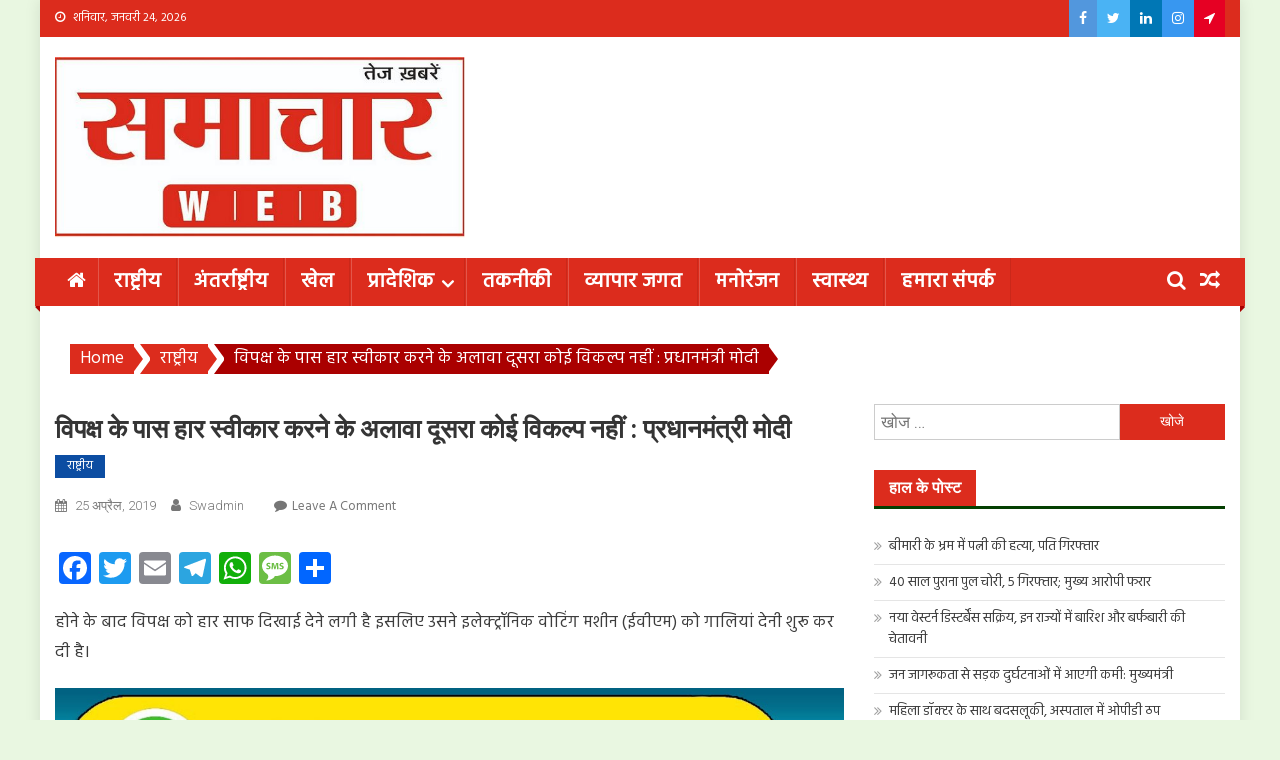

--- FILE ---
content_type: text/html; charset=UTF-8
request_url: https://www.samacharweb.com/national/%E0%A4%B5%E0%A4%BF%E0%A4%AA%E0%A4%95%E0%A5%8D%E0%A4%B7-%E0%A4%95%E0%A5%87-%E0%A4%AA%E0%A4%BE%E0%A4%B8-%E0%A4%B9%E0%A4%BE%E0%A4%B0-%E0%A4%B8%E0%A5%8D%E0%A4%B5%E0%A5%80%E0%A4%95%E0%A4%BE%E0%A4%B0/
body_size: 26714
content:
<!doctype html>
<html lang="hi-IN">
<head>
<meta charset="UTF-8">
<meta name="viewport" content="width=device-width, initial-scale=1">
<link rel="profile" href="http://gmpg.org/xfn/11">

<meta name='robots' content='index, follow, max-image-preview:large, max-snippet:-1, max-video-preview:-1' />

	<!-- This site is optimized with the Yoast SEO plugin v26.8 - https://yoast.com/product/yoast-seo-wordpress/ -->
	<title>विपक्ष के पास हार स्वीकार करने के अलावा दूसरा कोई विकल्प नहीं : प्रधानमंत्री मोदी - Samachar Web</title>
	<link rel="canonical" href="https://www.samacharweb.com/अवर्गीकृत/विपक्ष-के-पास-हार-स्वीकार/" />
	<meta property="og:locale" content="hi_IN" />
	<meta property="og:type" content="article" />
	<meta property="og:title" content="विपक्ष के पास हार स्वीकार करने के अलावा दूसरा कोई विकल्प नहीं : प्रधानमंत्री मोदी - Samachar Web" />
	<meta property="og:description" content="होने के बाद विपक्ष को हार साफ दिखाई देने लगी है इसलिए उसने इलेक्ट्रॉनिक वोटिंग मशीन (ईवीएम) को गालियां देनी शुरू कर दी है। भारतीय जनात पार्टी (भाजपा) के वरिष्ठ नेता श्री मोदी ने यहां राष्ट्रीय जनतांत्रक गठबंधन (राजग) उम्मीदवारों के पक्ष में आयोजित चुनावी सभा को संबोधित करते हुये कहा कि देश में तीसरे [&hellip;]" />
	<meta property="og:url" content="https://www.samacharweb.com/अवर्गीकृत/विपक्ष-के-पास-हार-स्वीकार/" />
	<meta property="og:site_name" content="Samachar Web" />
	<meta property="article:published_time" content="2019-04-25T09:05:51+00:00" />
	<meta name="author" content="swadmin" />
	<meta name="twitter:card" content="summary_large_image" />
	<meta name="twitter:label1" content="द्वारा लिखित" />
	<meta name="twitter:data1" content="swadmin" />
	<script type="application/ld+json" class="yoast-schema-graph">{"@context":"https://schema.org","@graph":[{"@type":"Article","@id":"https://www.samacharweb.com/%e0%a4%85%e0%a4%b5%e0%a4%b0%e0%a5%8d%e0%a4%97%e0%a5%80%e0%a4%95%e0%a5%83%e0%a4%a4/%e0%a4%b5%e0%a4%bf%e0%a4%aa%e0%a4%95%e0%a5%8d%e0%a4%b7-%e0%a4%95%e0%a5%87-%e0%a4%aa%e0%a4%be%e0%a4%b8-%e0%a4%b9%e0%a4%be%e0%a4%b0-%e0%a4%b8%e0%a5%8d%e0%a4%b5%e0%a5%80%e0%a4%95%e0%a4%be%e0%a4%b0/#article","isPartOf":{"@id":"https://www.samacharweb.com/%e0%a4%85%e0%a4%b5%e0%a4%b0%e0%a5%8d%e0%a4%97%e0%a5%80%e0%a4%95%e0%a5%83%e0%a4%a4/%e0%a4%b5%e0%a4%bf%e0%a4%aa%e0%a4%95%e0%a5%8d%e0%a4%b7-%e0%a4%95%e0%a5%87-%e0%a4%aa%e0%a4%be%e0%a4%b8-%e0%a4%b9%e0%a4%be%e0%a4%b0-%e0%a4%b8%e0%a5%8d%e0%a4%b5%e0%a5%80%e0%a4%95%e0%a4%be%e0%a4%b0/"},"author":{"name":"swadmin","@id":"https://www.samacharweb.com/#/schema/person/dbd6b183546395d3a6e175e6b979cdcc"},"headline":"विपक्ष के पास हार स्वीकार करने के अलावा दूसरा कोई विकल्प नहीं : प्रधानमंत्री मोदी","datePublished":"2019-04-25T09:05:51+00:00","mainEntityOfPage":{"@id":"https://www.samacharweb.com/%e0%a4%85%e0%a4%b5%e0%a4%b0%e0%a5%8d%e0%a4%97%e0%a5%80%e0%a4%95%e0%a5%83%e0%a4%a4/%e0%a4%b5%e0%a4%bf%e0%a4%aa%e0%a4%95%e0%a5%8d%e0%a4%b7-%e0%a4%95%e0%a5%87-%e0%a4%aa%e0%a4%be%e0%a4%b8-%e0%a4%b9%e0%a4%be%e0%a4%b0-%e0%a4%b8%e0%a5%8d%e0%a4%b5%e0%a5%80%e0%a4%95%e0%a4%be%e0%a4%b0/"},"wordCount":1,"commentCount":0,"publisher":{"@id":"https://www.samacharweb.com/#organization"},"articleSection":["राष्ट्रीय"],"inLanguage":"hi-IN","potentialAction":[{"@type":"CommentAction","name":"Comment","target":["https://www.samacharweb.com/%e0%a4%85%e0%a4%b5%e0%a4%b0%e0%a5%8d%e0%a4%97%e0%a5%80%e0%a4%95%e0%a5%83%e0%a4%a4/%e0%a4%b5%e0%a4%bf%e0%a4%aa%e0%a4%95%e0%a5%8d%e0%a4%b7-%e0%a4%95%e0%a5%87-%e0%a4%aa%e0%a4%be%e0%a4%b8-%e0%a4%b9%e0%a4%be%e0%a4%b0-%e0%a4%b8%e0%a5%8d%e0%a4%b5%e0%a5%80%e0%a4%95%e0%a4%be%e0%a4%b0/#respond"]}]},{"@type":"WebPage","@id":"https://www.samacharweb.com/%e0%a4%85%e0%a4%b5%e0%a4%b0%e0%a5%8d%e0%a4%97%e0%a5%80%e0%a4%95%e0%a5%83%e0%a4%a4/%e0%a4%b5%e0%a4%bf%e0%a4%aa%e0%a4%95%e0%a5%8d%e0%a4%b7-%e0%a4%95%e0%a5%87-%e0%a4%aa%e0%a4%be%e0%a4%b8-%e0%a4%b9%e0%a4%be%e0%a4%b0-%e0%a4%b8%e0%a5%8d%e0%a4%b5%e0%a5%80%e0%a4%95%e0%a4%be%e0%a4%b0/","url":"https://www.samacharweb.com/%e0%a4%85%e0%a4%b5%e0%a4%b0%e0%a5%8d%e0%a4%97%e0%a5%80%e0%a4%95%e0%a5%83%e0%a4%a4/%e0%a4%b5%e0%a4%bf%e0%a4%aa%e0%a4%95%e0%a5%8d%e0%a4%b7-%e0%a4%95%e0%a5%87-%e0%a4%aa%e0%a4%be%e0%a4%b8-%e0%a4%b9%e0%a4%be%e0%a4%b0-%e0%a4%b8%e0%a5%8d%e0%a4%b5%e0%a5%80%e0%a4%95%e0%a4%be%e0%a4%b0/","name":"विपक्ष के पास हार स्वीकार करने के अलावा दूसरा कोई विकल्प नहीं : प्रधानमंत्री मोदी - Samachar Web","isPartOf":{"@id":"https://www.samacharweb.com/#website"},"datePublished":"2019-04-25T09:05:51+00:00","breadcrumb":{"@id":"https://www.samacharweb.com/%e0%a4%85%e0%a4%b5%e0%a4%b0%e0%a5%8d%e0%a4%97%e0%a5%80%e0%a4%95%e0%a5%83%e0%a4%a4/%e0%a4%b5%e0%a4%bf%e0%a4%aa%e0%a4%95%e0%a5%8d%e0%a4%b7-%e0%a4%95%e0%a5%87-%e0%a4%aa%e0%a4%be%e0%a4%b8-%e0%a4%b9%e0%a4%be%e0%a4%b0-%e0%a4%b8%e0%a5%8d%e0%a4%b5%e0%a5%80%e0%a4%95%e0%a4%be%e0%a4%b0/#breadcrumb"},"inLanguage":"hi-IN","potentialAction":[{"@type":"ReadAction","target":["https://www.samacharweb.com/%e0%a4%85%e0%a4%b5%e0%a4%b0%e0%a5%8d%e0%a4%97%e0%a5%80%e0%a4%95%e0%a5%83%e0%a4%a4/%e0%a4%b5%e0%a4%bf%e0%a4%aa%e0%a4%95%e0%a5%8d%e0%a4%b7-%e0%a4%95%e0%a5%87-%e0%a4%aa%e0%a4%be%e0%a4%b8-%e0%a4%b9%e0%a4%be%e0%a4%b0-%e0%a4%b8%e0%a5%8d%e0%a4%b5%e0%a5%80%e0%a4%95%e0%a4%be%e0%a4%b0/"]}]},{"@type":"BreadcrumbList","@id":"https://www.samacharweb.com/%e0%a4%85%e0%a4%b5%e0%a4%b0%e0%a5%8d%e0%a4%97%e0%a5%80%e0%a4%95%e0%a5%83%e0%a4%a4/%e0%a4%b5%e0%a4%bf%e0%a4%aa%e0%a4%95%e0%a5%8d%e0%a4%b7-%e0%a4%95%e0%a5%87-%e0%a4%aa%e0%a4%be%e0%a4%b8-%e0%a4%b9%e0%a4%be%e0%a4%b0-%e0%a4%b8%e0%a5%8d%e0%a4%b5%e0%a5%80%e0%a4%95%e0%a4%be%e0%a4%b0/#breadcrumb","itemListElement":[{"@type":"ListItem","position":1,"name":"Home","item":"https://www.samacharweb.com/"},{"@type":"ListItem","position":2,"name":"विपक्ष के पास हार स्वीकार करने के अलावा दूसरा कोई विकल्प नहीं : प्रधानमंत्री मोदी"}]},{"@type":"WebSite","@id":"https://www.samacharweb.com/#website","url":"https://www.samacharweb.com/","name":"Jungle News","description":"तेज खबरें","publisher":{"@id":"https://www.samacharweb.com/#organization"},"potentialAction":[{"@type":"SearchAction","target":{"@type":"EntryPoint","urlTemplate":"https://www.samacharweb.com/?s={search_term_string}"},"query-input":{"@type":"PropertyValueSpecification","valueRequired":true,"valueName":"search_term_string"}}],"inLanguage":"hi-IN"},{"@type":"Organization","@id":"https://www.samacharweb.com/#organization","name":"Jungle News","url":"https://www.samacharweb.com/","logo":{"@type":"ImageObject","inLanguage":"hi-IN","@id":"https://www.samacharweb.com/#/schema/logo/image/","url":"https://www.samacharweb.com/wp-content/uploads/2020/05/cropped-logo-header-1.jpg","contentUrl":"https://www.samacharweb.com/wp-content/uploads/2020/05/cropped-logo-header-1.jpg","width":346,"height":112,"caption":"Jungle News"},"image":{"@id":"https://www.samacharweb.com/#/schema/logo/image/"}},{"@type":"Person","@id":"https://www.samacharweb.com/#/schema/person/dbd6b183546395d3a6e175e6b979cdcc","name":"swadmin","image":{"@type":"ImageObject","inLanguage":"hi-IN","@id":"https://www.samacharweb.com/#/schema/person/image/","url":"https://secure.gravatar.com/avatar/3e1ee2efb091dbbfdc6fa52f000f2dfcc06ba334f7c980d0c730273e8a04cf5c?s=96&d=mm&r=g","contentUrl":"https://secure.gravatar.com/avatar/3e1ee2efb091dbbfdc6fa52f000f2dfcc06ba334f7c980d0c730273e8a04cf5c?s=96&d=mm&r=g","caption":"swadmin"}}]}</script>
	<!-- / Yoast SEO plugin. -->


<link rel='dns-prefetch' href='//static.addtoany.com' />
<link rel='dns-prefetch' href='//www.googletagmanager.com' />
<link rel='dns-prefetch' href='//fonts.googleapis.com' />
<link rel="alternate" type="application/rss+xml" title="Samachar Web &raquo; फ़ीड" href="https://www.samacharweb.com/feed/" />
<link rel="alternate" type="application/rss+xml" title="Samachar Web &raquo; टिप्पणी फ़ीड" href="https://www.samacharweb.com/comments/feed/" />
<link rel="alternate" type="application/rss+xml" title="Samachar Web &raquo; विपक्ष के पास हार स्वीकार करने के अलावा दूसरा कोई विकल्प नहीं : प्रधानमंत्री मोदी टिप्पणी फ़ीड" href="https://www.samacharweb.com/national/%e0%a4%b5%e0%a4%bf%e0%a4%aa%e0%a4%95%e0%a5%8d%e0%a4%b7-%e0%a4%95%e0%a5%87-%e0%a4%aa%e0%a4%be%e0%a4%b8-%e0%a4%b9%e0%a4%be%e0%a4%b0-%e0%a4%b8%e0%a5%8d%e0%a4%b5%e0%a5%80%e0%a4%95%e0%a4%be%e0%a4%b0/feed/" />
<link rel="alternate" title="oEmbed (JSON)" type="application/json+oembed" href="https://www.samacharweb.com/wp-json/oembed/1.0/embed?url=https%3A%2F%2Fwww.samacharweb.com%2Fnational%2F%25e0%25a4%25b5%25e0%25a4%25bf%25e0%25a4%25aa%25e0%25a4%2595%25e0%25a5%258d%25e0%25a4%25b7-%25e0%25a4%2595%25e0%25a5%2587-%25e0%25a4%25aa%25e0%25a4%25be%25e0%25a4%25b8-%25e0%25a4%25b9%25e0%25a4%25be%25e0%25a4%25b0-%25e0%25a4%25b8%25e0%25a5%258d%25e0%25a4%25b5%25e0%25a5%2580%25e0%25a4%2595%25e0%25a4%25be%25e0%25a4%25b0%2F" />
<link rel="alternate" title="oEmbed (XML)" type="text/xml+oembed" href="https://www.samacharweb.com/wp-json/oembed/1.0/embed?url=https%3A%2F%2Fwww.samacharweb.com%2Fnational%2F%25e0%25a4%25b5%25e0%25a4%25bf%25e0%25a4%25aa%25e0%25a4%2595%25e0%25a5%258d%25e0%25a4%25b7-%25e0%25a4%2595%25e0%25a5%2587-%25e0%25a4%25aa%25e0%25a4%25be%25e0%25a4%25b8-%25e0%25a4%25b9%25e0%25a4%25be%25e0%25a4%25b0-%25e0%25a4%25b8%25e0%25a5%258d%25e0%25a4%25b5%25e0%25a5%2580%25e0%25a4%2595%25e0%25a4%25be%25e0%25a4%25b0%2F&#038;format=xml" />
<style id='wp-img-auto-sizes-contain-inline-css' type='text/css'>
img:is([sizes=auto i],[sizes^="auto," i]){contain-intrinsic-size:3000px 1500px}
/*# sourceURL=wp-img-auto-sizes-contain-inline-css */
</style>

<style id='wp-emoji-styles-inline-css' type='text/css'>

	img.wp-smiley, img.emoji {
		display: inline !important;
		border: none !important;
		box-shadow: none !important;
		height: 1em !important;
		width: 1em !important;
		margin: 0 0.07em !important;
		vertical-align: -0.1em !important;
		background: none !important;
		padding: 0 !important;
	}
/*# sourceURL=wp-emoji-styles-inline-css */
</style>
<link rel='stylesheet' id='wp-block-library-css' href='https://www.samacharweb.com/wp-includes/css/dist/block-library/style.min.css?ver=6.9' type='text/css' media='all' />
<style id='global-styles-inline-css' type='text/css'>
:root{--wp--preset--aspect-ratio--square: 1;--wp--preset--aspect-ratio--4-3: 4/3;--wp--preset--aspect-ratio--3-4: 3/4;--wp--preset--aspect-ratio--3-2: 3/2;--wp--preset--aspect-ratio--2-3: 2/3;--wp--preset--aspect-ratio--16-9: 16/9;--wp--preset--aspect-ratio--9-16: 9/16;--wp--preset--color--black: #000000;--wp--preset--color--cyan-bluish-gray: #abb8c3;--wp--preset--color--white: #ffffff;--wp--preset--color--pale-pink: #f78da7;--wp--preset--color--vivid-red: #cf2e2e;--wp--preset--color--luminous-vivid-orange: #ff6900;--wp--preset--color--luminous-vivid-amber: #fcb900;--wp--preset--color--light-green-cyan: #7bdcb5;--wp--preset--color--vivid-green-cyan: #00d084;--wp--preset--color--pale-cyan-blue: #8ed1fc;--wp--preset--color--vivid-cyan-blue: #0693e3;--wp--preset--color--vivid-purple: #9b51e0;--wp--preset--gradient--vivid-cyan-blue-to-vivid-purple: linear-gradient(135deg,rgb(6,147,227) 0%,rgb(155,81,224) 100%);--wp--preset--gradient--light-green-cyan-to-vivid-green-cyan: linear-gradient(135deg,rgb(122,220,180) 0%,rgb(0,208,130) 100%);--wp--preset--gradient--luminous-vivid-amber-to-luminous-vivid-orange: linear-gradient(135deg,rgb(252,185,0) 0%,rgb(255,105,0) 100%);--wp--preset--gradient--luminous-vivid-orange-to-vivid-red: linear-gradient(135deg,rgb(255,105,0) 0%,rgb(207,46,46) 100%);--wp--preset--gradient--very-light-gray-to-cyan-bluish-gray: linear-gradient(135deg,rgb(238,238,238) 0%,rgb(169,184,195) 100%);--wp--preset--gradient--cool-to-warm-spectrum: linear-gradient(135deg,rgb(74,234,220) 0%,rgb(151,120,209) 20%,rgb(207,42,186) 40%,rgb(238,44,130) 60%,rgb(251,105,98) 80%,rgb(254,248,76) 100%);--wp--preset--gradient--blush-light-purple: linear-gradient(135deg,rgb(255,206,236) 0%,rgb(152,150,240) 100%);--wp--preset--gradient--blush-bordeaux: linear-gradient(135deg,rgb(254,205,165) 0%,rgb(254,45,45) 50%,rgb(107,0,62) 100%);--wp--preset--gradient--luminous-dusk: linear-gradient(135deg,rgb(255,203,112) 0%,rgb(199,81,192) 50%,rgb(65,88,208) 100%);--wp--preset--gradient--pale-ocean: linear-gradient(135deg,rgb(255,245,203) 0%,rgb(182,227,212) 50%,rgb(51,167,181) 100%);--wp--preset--gradient--electric-grass: linear-gradient(135deg,rgb(202,248,128) 0%,rgb(113,206,126) 100%);--wp--preset--gradient--midnight: linear-gradient(135deg,rgb(2,3,129) 0%,rgb(40,116,252) 100%);--wp--preset--font-size--small: 13px;--wp--preset--font-size--medium: 20px;--wp--preset--font-size--large: 36px;--wp--preset--font-size--x-large: 42px;--wp--preset--spacing--20: 0.44rem;--wp--preset--spacing--30: 0.67rem;--wp--preset--spacing--40: 1rem;--wp--preset--spacing--50: 1.5rem;--wp--preset--spacing--60: 2.25rem;--wp--preset--spacing--70: 3.38rem;--wp--preset--spacing--80: 5.06rem;--wp--preset--shadow--natural: 6px 6px 9px rgba(0, 0, 0, 0.2);--wp--preset--shadow--deep: 12px 12px 50px rgba(0, 0, 0, 0.4);--wp--preset--shadow--sharp: 6px 6px 0px rgba(0, 0, 0, 0.2);--wp--preset--shadow--outlined: 6px 6px 0px -3px rgb(255, 255, 255), 6px 6px rgb(0, 0, 0);--wp--preset--shadow--crisp: 6px 6px 0px rgb(0, 0, 0);}:where(.is-layout-flex){gap: 0.5em;}:where(.is-layout-grid){gap: 0.5em;}body .is-layout-flex{display: flex;}.is-layout-flex{flex-wrap: wrap;align-items: center;}.is-layout-flex > :is(*, div){margin: 0;}body .is-layout-grid{display: grid;}.is-layout-grid > :is(*, div){margin: 0;}:where(.wp-block-columns.is-layout-flex){gap: 2em;}:where(.wp-block-columns.is-layout-grid){gap: 2em;}:where(.wp-block-post-template.is-layout-flex){gap: 1.25em;}:where(.wp-block-post-template.is-layout-grid){gap: 1.25em;}.has-black-color{color: var(--wp--preset--color--black) !important;}.has-cyan-bluish-gray-color{color: var(--wp--preset--color--cyan-bluish-gray) !important;}.has-white-color{color: var(--wp--preset--color--white) !important;}.has-pale-pink-color{color: var(--wp--preset--color--pale-pink) !important;}.has-vivid-red-color{color: var(--wp--preset--color--vivid-red) !important;}.has-luminous-vivid-orange-color{color: var(--wp--preset--color--luminous-vivid-orange) !important;}.has-luminous-vivid-amber-color{color: var(--wp--preset--color--luminous-vivid-amber) !important;}.has-light-green-cyan-color{color: var(--wp--preset--color--light-green-cyan) !important;}.has-vivid-green-cyan-color{color: var(--wp--preset--color--vivid-green-cyan) !important;}.has-pale-cyan-blue-color{color: var(--wp--preset--color--pale-cyan-blue) !important;}.has-vivid-cyan-blue-color{color: var(--wp--preset--color--vivid-cyan-blue) !important;}.has-vivid-purple-color{color: var(--wp--preset--color--vivid-purple) !important;}.has-black-background-color{background-color: var(--wp--preset--color--black) !important;}.has-cyan-bluish-gray-background-color{background-color: var(--wp--preset--color--cyan-bluish-gray) !important;}.has-white-background-color{background-color: var(--wp--preset--color--white) !important;}.has-pale-pink-background-color{background-color: var(--wp--preset--color--pale-pink) !important;}.has-vivid-red-background-color{background-color: var(--wp--preset--color--vivid-red) !important;}.has-luminous-vivid-orange-background-color{background-color: var(--wp--preset--color--luminous-vivid-orange) !important;}.has-luminous-vivid-amber-background-color{background-color: var(--wp--preset--color--luminous-vivid-amber) !important;}.has-light-green-cyan-background-color{background-color: var(--wp--preset--color--light-green-cyan) !important;}.has-vivid-green-cyan-background-color{background-color: var(--wp--preset--color--vivid-green-cyan) !important;}.has-pale-cyan-blue-background-color{background-color: var(--wp--preset--color--pale-cyan-blue) !important;}.has-vivid-cyan-blue-background-color{background-color: var(--wp--preset--color--vivid-cyan-blue) !important;}.has-vivid-purple-background-color{background-color: var(--wp--preset--color--vivid-purple) !important;}.has-black-border-color{border-color: var(--wp--preset--color--black) !important;}.has-cyan-bluish-gray-border-color{border-color: var(--wp--preset--color--cyan-bluish-gray) !important;}.has-white-border-color{border-color: var(--wp--preset--color--white) !important;}.has-pale-pink-border-color{border-color: var(--wp--preset--color--pale-pink) !important;}.has-vivid-red-border-color{border-color: var(--wp--preset--color--vivid-red) !important;}.has-luminous-vivid-orange-border-color{border-color: var(--wp--preset--color--luminous-vivid-orange) !important;}.has-luminous-vivid-amber-border-color{border-color: var(--wp--preset--color--luminous-vivid-amber) !important;}.has-light-green-cyan-border-color{border-color: var(--wp--preset--color--light-green-cyan) !important;}.has-vivid-green-cyan-border-color{border-color: var(--wp--preset--color--vivid-green-cyan) !important;}.has-pale-cyan-blue-border-color{border-color: var(--wp--preset--color--pale-cyan-blue) !important;}.has-vivid-cyan-blue-border-color{border-color: var(--wp--preset--color--vivid-cyan-blue) !important;}.has-vivid-purple-border-color{border-color: var(--wp--preset--color--vivid-purple) !important;}.has-vivid-cyan-blue-to-vivid-purple-gradient-background{background: var(--wp--preset--gradient--vivid-cyan-blue-to-vivid-purple) !important;}.has-light-green-cyan-to-vivid-green-cyan-gradient-background{background: var(--wp--preset--gradient--light-green-cyan-to-vivid-green-cyan) !important;}.has-luminous-vivid-amber-to-luminous-vivid-orange-gradient-background{background: var(--wp--preset--gradient--luminous-vivid-amber-to-luminous-vivid-orange) !important;}.has-luminous-vivid-orange-to-vivid-red-gradient-background{background: var(--wp--preset--gradient--luminous-vivid-orange-to-vivid-red) !important;}.has-very-light-gray-to-cyan-bluish-gray-gradient-background{background: var(--wp--preset--gradient--very-light-gray-to-cyan-bluish-gray) !important;}.has-cool-to-warm-spectrum-gradient-background{background: var(--wp--preset--gradient--cool-to-warm-spectrum) !important;}.has-blush-light-purple-gradient-background{background: var(--wp--preset--gradient--blush-light-purple) !important;}.has-blush-bordeaux-gradient-background{background: var(--wp--preset--gradient--blush-bordeaux) !important;}.has-luminous-dusk-gradient-background{background: var(--wp--preset--gradient--luminous-dusk) !important;}.has-pale-ocean-gradient-background{background: var(--wp--preset--gradient--pale-ocean) !important;}.has-electric-grass-gradient-background{background: var(--wp--preset--gradient--electric-grass) !important;}.has-midnight-gradient-background{background: var(--wp--preset--gradient--midnight) !important;}.has-small-font-size{font-size: var(--wp--preset--font-size--small) !important;}.has-medium-font-size{font-size: var(--wp--preset--font-size--medium) !important;}.has-large-font-size{font-size: var(--wp--preset--font-size--large) !important;}.has-x-large-font-size{font-size: var(--wp--preset--font-size--x-large) !important;}
/*# sourceURL=global-styles-inline-css */
</style>

<style id='classic-theme-styles-inline-css' type='text/css'>
/*! This file is auto-generated */
.wp-block-button__link{color:#fff;background-color:#32373c;border-radius:9999px;box-shadow:none;text-decoration:none;padding:calc(.667em + 2px) calc(1.333em + 2px);font-size:1.125em}.wp-block-file__button{background:#32373c;color:#fff;text-decoration:none}
/*# sourceURL=/wp-includes/css/classic-themes.min.css */
</style>
<link rel='stylesheet' id='ce_responsive-css' href='https://www.samacharweb.com/wp-content/plugins/simple-embed-code/css/video-container.min.css?ver=2.5.1' type='text/css' media='all' />
<link rel='stylesheet' id='jne-core-css' href='https://www.samacharweb.com/wp-content/plugins/jungle-news-essential/assets/css/jne-core.css?ver=1769290520' type='text/css' media='all' />
<link rel='stylesheet' id='add_google_fonts-css' href='https://fonts.googleapis.com/css?family=Hind&#038;display=swap&#038;ver=6.9' type='text/css' media='all' />
<link rel='stylesheet' id='font-awesome-css' href='https://www.samacharweb.com/wp-content/themes/blogmagazine/inc/dglib/assets/library/font-awesome/css/font-awesome.min.css?ver=1.0.0' type='text/css' media='all' />
<link rel='stylesheet' id='dg-front-style-css' href='https://www.samacharweb.com/wp-content/themes/blogmagazine/inc/dglib/assets/css/dg-front-style.min.css?ver=1.0.0' type='text/css' media='all' />
<link rel='stylesheet' id='blogmagazine-fonts-css' href='https://fonts.googleapis.com/css?family=Roboto+Condensed%3A300italic%2C400italic%2C700italic%2C400%2C300%2C700%7CRoboto%3A300%2C400%2C400i%2C500%2C700%7CTitillium+Web%3A400%2C600%2C700%2C300&#038;subset=latin%2Clatin-ext' type='text/css' media='all' />
<link rel='stylesheet' id='lightslider-style-css' href='https://www.samacharweb.com/wp-content/themes/blogmagazine/assets/library/lightslider/css/lightslider.min.css?ver=1.1.6' type='text/css' media='all' />
<link rel='stylesheet' id='blogmagazine-main-style-css' href='https://www.samacharweb.com/wp-content/themes/blogmagazine/assets/css/blogmagazine.min.css?ver=1.0.0' type='text/css' media='all' />
<link rel='stylesheet' id='blogmagazine-style-css' href='https://www.samacharweb.com/wp-content/themes/blogmagazine/style.css?ver=1.1.7' type='text/css' media='all' />
<style id='blogmagazine-style-inline-css' type='text/css'>
.category-button.blogmagazine-cat-191 a{background-color:#c9c9c9;color:#fff}
.category-button.blogmagazine-cat-191 a:hover{color:#fff}
.category-button.blogmagazine-cat-191 a:hover{background-color:#979797}
.blogmagazine-block-title .blogmagazine-cat-191{color:#c9c9c9}
.category-button.blogmagazine-cat-1 a{background-color:#2f9983;color:#fff}
.category-button.blogmagazine-cat-1 a:hover{color:#fff}
.category-button.blogmagazine-cat-1 a:hover{background-color:#006751}
.blogmagazine-block-title .blogmagazine-cat-1{color:#2f9983}
.category-button.blogmagazine-cat-198 a{background-color:#dd3333;color:#fff}
.category-button.blogmagazine-cat-198 a:hover{color:#fff}
.category-button.blogmagazine-cat-198 a:hover{background-color:#ab0101}
.blogmagazine-block-title .blogmagazine-cat-198{color:#dd3333}
.category-button.blogmagazine-cat-202 a{background-color:#5fb538;color:#fff}
.category-button.blogmagazine-cat-202 a:hover{color:#fff}
.category-button.blogmagazine-cat-202 a:hover{background-color:#2d8306}
.blogmagazine-block-title .blogmagazine-cat-202{color:#5fb538}
.ticker-caption,.blogmagazine-ticker-block .lSAction > a,.page-header .page-title,.blogmagazine-block-title .wdgt-tab-term.active-item,.blogmagazine-block-title .wdgt-tab-term:hover,.blogmagazine-block-title .title-wrapper,.blogmagazine-header-menu-block-wrap,.navigation .nav-links a,.bttn,button,input[type='button'],input[type='reset'],input[type='submit'],.navigation .nav-links a:hover,.bttn:hover,button,input[type='button']:hover,input[type='reset']:hover,input[type='submit']:hover,.widget_search .search-submit,.edit-link .post-edit-link,.reply .comment-reply-link,.blogmagazine-top-header-wrap,.blogmagazine-header-menu-wrapper,.main-navigation ul.sub-menu,.main-navigation ul.children,.blogmagazine-header-menu-wrapper::before,.blogmagazine-header-menu-wrapper::after,.blogmagazine-header-search-wrapper .search-form-main .search-submit,.blogmagazine_default_tabbed ul.widget-tabs li,.blogmagazine-full-width-title-nav-wrap .carousel-nav-action .carousel-controls:hover,.blogmagazine_social_media .social-link a,.blogmagazine-archive-more .blogmagazine-button:hover,.error404 .page-title,#blogmagazine-scrollup,.blogmagazine_featured_slider .slider-posts .lSAction > a:hover,div.wpforms-container-full .wpforms-form input[type='submit'],div.wpforms-container-full .wpforms-form button[type='submit'],div.wpforms-container-full .wpforms-form .wpforms-page-button,div.wpforms-container-full .wpforms-form input[type='submit']:hover,div.wpforms-container-full .wpforms-form button[type='submit']:hover,div.wpforms-container-full .wpforms-form .wpforms-page-button:hover{background-color:#dc2c1d}
.main-navigation ul .menu-item.current-menu-item > a,.main-navigation ul .menu-item.current-page-ancestor > a,.main-navigation ul .menu-item:hover > a,.home .blogmagazine-home-icon a,.main-navigation ul .menu-item:hover > a,.blogmagazine-home-icon a:hover,.main-navigation ul li:hover > a,.main-navigation ul li.current-menu-item > a,.main-navigation ul li.current_page_item > a,.main-navigation ul li.current-menu-ancestor > a,.blogmagazine_default_tabbed ul.widget-tabs li.ui-tabs-active,.blogmagazine_default_tabbed ul.widget-tabs li:hover{background-color:#aa0000}
.blogmagazine-header-menu-block-wrap::before,.blogmagazine-header-menu-block-wrap::after{border-right-color:#aa0000}
a,a:hover,a:focus,a:active,.widget a:hover,.widget a:hover::before,.widget li:hover::before,.entry-footer a:hover,.comment-author .fn .url:hover,#cancel-comment-reply-link,#cancel-comment-reply-link:before,.logged-in-as a,.blogmagazine-slide-content-wrap .post-title a:hover,#middle-footer .widget a:hover,#middle-footer .widget a:hover:before,#middle-footer .widget li:hover:before,.blogmagazine_featured_posts .blogmagazine-single-post .blogmagazine-post-content .blogmagazine-post-title a:hover,.blogmagazine_fullwidth_posts .blogmagazine-single-post .blogmagazine-post-title a:hover,.blogmagazine_block_posts .layout3 .blogmagazine-primary-block-wrap .blogmagazine-single-post .blogmagazine-post-title a:hover,.blogmagazine_featured_posts .layout2 .blogmagazine-single-post-wrap .blogmagazine-post-content .blogmagazine-post-title a:hover,.blogmagazine-related-title,.blogmagazine-post-meta span:hover,.blogmagazine-post-meta span a:hover,.blogmagazine_featured_posts .layout2 .blogmagazine-single-post-wrap .blogmagazine-post-content .blogmagazine-post-meta span:hover,.blogmagazine_featured_posts .layout2 .blogmagazine-single-post-wrap .blogmagazine-post-content .blogmagazine-post-meta span a:hover,.blogmagazine-post-title.small-size a:hover,#footer-navigation ul li a:hover,.entry-title a:hover,.entry-meta span a:hover,.entry-meta span:hover,.blogmagazine-post-meta span:hover,.blogmagazine-post-meta span a:hover,.blogmagazine_featured_posts .blogmagazine-single-post-wrap .blogmagazine-post-content .blogmagazine-post-meta span:hover,.blogmagazine_featured_posts .blogmagazine-single-post-wrap .blogmagazine-post-content .blogmagazine-post-meta span a:hover,.blogmagazine_featured_slider .featured-posts .blogmagazine-single-post .blogmagazine-post-content .blogmagazine-post-title a:hover,.blogmagazine-block-title .wdgt-tab-term{color:#dc2c1d}
.dglib-breadcrumbs-wrapper .layout2 li.trail-item::before{border-top-color:#dc2c1d;border-bottom-color:#dc2c1d}
.dglib-breadcrumbs-wrapper .layout2 li.trail-item::after{border-left-color:#dc2c1d}
.dglib-breadcrumbs-wrapper .layout2 li.trail-item > a,.dglib-breadcrumbs-wrapper .layout2 li.trail-item > span{background-color:#dc2c1d}
.dglib-breadcrumbs-wrapper .layout2 li.trail-item.trail-end::before{border-top-color:#aa0000;border-bottom-color:#aa0000}
.dglib-breadcrumbs-wrapper .layout2 li.trail-item.trail-end::after{border-left-color:#aa0000}
.dglib-breadcrumbs-wrapper .layout2 li.trail-item.trail-end > a,.dglib-breadcrumbs-wrapper .layout2 li.trail-item.trail-end > span{background-color:#aa0000}
.page-header,.blogmagazine-block-title,.navigation .nav-links a,.bttn,button,input[type='button'],input[type='reset'],input[type='submit'],.widget_search .search-submit,.blogmagazine-archive-more .blogmagazine-button:hover{border-color:#dc2c1d}
.comment-list .comment-body,.blogmagazine-header-search-wrapper .search-form-main{border-top-color:#dc2c1d}
.blogmagazine-header-search-wrapper .search-form-main:before{border-bottom-color:#dc2c1d}
.blogmagazine-block-title .wdgt-tab-term.active-item a,.blogmagazine-block-title .wdgt-tab-term:hover a{color:#fff}.blogmagazine-logo-section-wrapper{color:blank}.site-title a{color:#d8cf22}
/*# sourceURL=blogmagazine-style-inline-css */
</style>
<link rel='stylesheet' id='addtoany-css' href='https://www.samacharweb.com/wp-content/plugins/add-to-any/addtoany.min.css?ver=1.16' type='text/css' media='all' />
<script type="text/javascript" id="addtoany-core-js-before">
/* <![CDATA[ */
window.a2a_config=window.a2a_config||{};a2a_config.callbacks=[];a2a_config.overlays=[];a2a_config.templates={};a2a_localize = {
	Share: "Share",
	Save: "Save",
	Subscribe: "Subscribe",
	Email: "Email",
	Bookmark: "Bookmark",
	ShowAll: "Show all",
	ShowLess: "Show less",
	FindServices: "Find service(s)",
	FindAnyServiceToAddTo: "Instantly find any service to add to",
	PoweredBy: "Powered by",
	ShareViaEmail: "Share via email",
	SubscribeViaEmail: "Subscribe via email",
	BookmarkInYourBrowser: "Bookmark in your browser",
	BookmarkInstructions: "Press Ctrl+D or \u2318+D to bookmark this page",
	AddToYourFavorites: "Add to your favorites",
	SendFromWebOrProgram: "Send from any email address or email program",
	EmailProgram: "Email program",
	More: "More&#8230;",
	ThanksForSharing: "Thanks for sharing!",
	ThanksForFollowing: "Thanks for following!"
};


//# sourceURL=addtoany-core-js-before
/* ]]> */
</script>
<script type="text/javascript" defer src="https://static.addtoany.com/menu/page.js" id="addtoany-core-js"></script>
<script type="text/javascript" src="https://www.samacharweb.com/wp-includes/js/jquery/jquery.min.js?ver=3.7.1" id="jquery-core-js"></script>
<script type="text/javascript" src="https://www.samacharweb.com/wp-includes/js/jquery/jquery-migrate.min.js?ver=3.4.1" id="jquery-migrate-js"></script>
<script type="text/javascript" defer src="https://www.samacharweb.com/wp-content/plugins/add-to-any/addtoany.min.js?ver=1.1" id="addtoany-jquery-js"></script>

<!-- Google tag (gtag.js) snippet added by Site Kit -->
<!-- Google Analytics snippet added by Site Kit -->
<script type="text/javascript" src="https://www.googletagmanager.com/gtag/js?id=GT-TWRLT2J" id="google_gtagjs-js" async></script>
<script type="text/javascript" id="google_gtagjs-js-after">
/* <![CDATA[ */
window.dataLayer = window.dataLayer || [];function gtag(){dataLayer.push(arguments);}
gtag("set","linker",{"domains":["www.samacharweb.com"]});
gtag("js", new Date());
gtag("set", "developer_id.dZTNiMT", true);
gtag("config", "GT-TWRLT2J");
//# sourceURL=google_gtagjs-js-after
/* ]]> */
</script>
<link rel="https://api.w.org/" href="https://www.samacharweb.com/wp-json/" /><link rel="alternate" title="JSON" type="application/json" href="https://www.samacharweb.com/wp-json/wp/v2/posts/311" /><link rel="EditURI" type="application/rsd+xml" title="RSD" href="https://www.samacharweb.com/xmlrpc.php?rsd" />
<meta name="generator" content="WordPress 6.9" />
<link rel='shortlink' href='https://www.samacharweb.com/?p=311' />
<meta name="generator" content="Site Kit by Google 1.170.0" /><link rel="pingback" href="https://www.samacharweb.com/xmlrpc.php"><style type="text/css" id="custom-background-css">
body.custom-background { background-color: #e9f7e1; }
</style>
	<link rel="icon" href="https://www.samacharweb.com/wp-content/uploads/2023/08/cropped-favicon-unsmushed-32x32.png" sizes="32x32" />
<link rel="icon" href="https://www.samacharweb.com/wp-content/uploads/2023/08/cropped-favicon-unsmushed-192x192.png" sizes="192x192" />
<link rel="apple-touch-icon" href="https://www.samacharweb.com/wp-content/uploads/2023/08/cropped-favicon-unsmushed-180x180.png" />
<meta name="msapplication-TileImage" content="https://www.samacharweb.com/wp-content/uploads/2023/08/cropped-favicon-unsmushed-270x270.png" />
		<style type="text/css" id="wp-custom-css">
			.media_image-3 img{
	width:auto;	
}
.main-navigation ul .menu-item.current-menu-item > a, .main-navigation ul .menu-item.current-page-ancestor > a, .main-navigation ul .menu-item:hover > a, .home .blogmagazine-home-icon a, .main-navigation ul .menu-item:hover > a, .blogmagazine-home-icon a:hover, .main-navigation ul li:hover > a, .main-navigation ul li.current-menu-item > a, .main-navigation ul li.current_page_item > a, .main-navigation ul li.current-menu-ancestor > a, .blogmagazine_default_tabbed ul.widget-tabs li.ui-tabs-active, .blogmagazine_default_tabbed ul.widget-tabs li:hover {
	font-weight:bold !important;
    background-color: #a61545;
	font-size:120%;
			
}
.main-navigation ul .menu-item > a{
	font-size:120% !important;
	font-weight:bold !important;
}

.dglib-breadcrumbs-wrapper .layout2 li:before {
    left: -10px !important;
}
.dglib-breadcrumbs-wrapper .layout2 li:after {
    right: -9px !important;
}
.site-header .site-branding .custom-logo {
	max-height:216px;
}		</style>
		</head>
<body class="wp-singular post-template-default single single-post postid-311 single-format-standard custom-background wp-custom-logo wp-theme-blogmagazine group-blog boxed_layout right-sidebar" >
<a class="skip-link screen-reader-text" href="#content">Skip to content</a>	<div id="page" class="site">	
		<header id="masthead" class="site-header" role="banner"><div class="custom-header-media">
	</div>
<div class="blogmagazine-top-header-wrap">
	<div class="dg-container">
				<div class="blogmagazine-top-left-section-wrapper">
							<div class="date-section">शनिवार, जनवरी 24, 2026</div>
								</div><!-- .blogmagazine-top-left-section-wrapper -->
		<div class="blogmagazine-top-right-section-wrapper">
			<div class="blogmagazine-social-icons-wrapper"><span class="social-link"><a href="https://www.facebook.com/samachar.web" target="_blank" style="background-color: #5297dd;"><i class="fa fa fa-facebook-f"></i></a></span><span class="social-link"><a href="https://twitter.com/samacharweb" target="_blank" style="background-color: #4ab3f4;"><i class="fa fa-twitter"></i></a></span><span class="social-link"><a href="https://www.linkedin.com/in/junglenews" target="_blank" style="background-color: #0077b5;"><i class="fa fa-linkedin"></i></a></span><span class="social-link"><a href="https://www.instagram.com/samacharweb" target="_blank" style="background-color: #3897f0;"><i class="fa fa-instagram"></i></a></span><span class="social-link"><a href="https://www.telegram.com/samacharweb" target="_blank" style="background-color: #e60023;"><i class="fa fa-location-arrow"></i></a></span></div><!-- .blogmagazine-social-icons-wrapper -->		</div><!-- .blogmagazine-top-right-section-wrapper -->
	</div>
</div><div class="blogmagazine-logo-section-wrapper">
	<div class="dg-container">
		<div class="site-branding">
							<div class="site-logo">
					<a href="https://www.samacharweb.com/" class="custom-logo-link" rel="home"><img width="636" height="281" src="https://www.samacharweb.com/wp-content/uploads/2023/08/cropped-samacharweb_header.jpg" class="custom-logo" alt="समाचार वेब" decoding="async" fetchpriority="high" /></a>				</div><!-- .site-logo -->
								</div><!-- .site-branding -->
		<div class="blogmagazine-header-ads-area">
					</div><!-- .blogmagazine-header-ads-area -->
	</div><!-- .dg-container -->
</div><!-- .blogmagazine-logo-section-wrapper --><div id="blogmagazine-menu-wrap" class="blogmagazine-header-menu-wrapper">
	<div class="blogmagazine-header-menu-block-wrap">
		<div class="dg-container">
							<div class="blogmagazine-home-icon">
					<a href="https://www.samacharweb.com/" rel="home"> <i class="fa fa-home"> </i> </a>
				</div><!-- .blogmagazine-home-icon -->
						<a href="javascript:void(0)" class="menu-toggle hide"> <i class="fa fa-navicon"> </i> <span class="screen-reader-text">Menu</span></a>
			<nav id="site-navigation" class="main-navigation" role="navigation">
				<div class="menu-primary-menu-container"><ul id="primary-menu" class="primary-menu menu"><li id="menu-item-5715" class="menu-item menu-item-type-taxonomy menu-item-object-category current-post-ancestor current-menu-parent current-post-parent menu-item-5715"><a href="https://www.samacharweb.com/category/national/">राष्ट्रीय</a></li>
<li id="menu-item-5717" class="menu-item menu-item-type-taxonomy menu-item-object-category menu-item-5717"><a href="https://www.samacharweb.com/category/international/">अंतर्राष्ट्रीय</a></li>
<li id="menu-item-5716" class="menu-item menu-item-type-taxonomy menu-item-object-category menu-item-5716"><a href="https://www.samacharweb.com/category/sports/">खेल</a></li>
<li id="menu-item-5718" class="menu-item menu-item-type-taxonomy menu-item-object-category menu-item-has-children menu-item-5718"><a href="https://www.samacharweb.com/category/state-news/">प्रादेशिक</a>
<ul class="sub-menu">
	<li id="menu-item-5719" class="menu-item menu-item-type-taxonomy menu-item-object-category menu-item-5719"><a href="https://www.samacharweb.com/category/state-news/chhattisgarh/">छत्तीसगढ़</a></li>
</ul>
</li>
<li id="menu-item-5720" class="menu-item menu-item-type-taxonomy menu-item-object-category menu-item-5720"><a href="https://www.samacharweb.com/category/technology/">तकनीकी</a></li>
<li id="menu-item-5721" class="menu-item menu-item-type-taxonomy menu-item-object-category menu-item-5721"><a href="https://www.samacharweb.com/category/business/">व्यापार जगत</a></li>
<li id="menu-item-5725" class="menu-item menu-item-type-taxonomy menu-item-object-category menu-item-5725"><a href="https://www.samacharweb.com/category/entertainment/">मनोरंजन</a></li>
<li id="menu-item-5726" class="menu-item menu-item-type-taxonomy menu-item-object-category menu-item-5726"><a href="https://www.samacharweb.com/category/health/">स्वास्थ्य</a></li>
<li id="menu-item-5728" class="menu-item menu-item-type-post_type menu-item-object-page menu-item-5728"><a href="https://www.samacharweb.com/%e0%a4%b9%e0%a4%ae%e0%a4%be%e0%a4%b0%e0%a4%be-%e0%a4%b8%e0%a4%82%e0%a4%aa%e0%a4%b0%e0%a5%8d%e0%a4%95/">हमारा संपर्क</a></li>
</ul></div>			</nav><!-- #site-navigation -->
			<div class="blogmagazine-header-search-wrapper">     
									<a class="search-main other-menu-icon" href="JavaScript:Void(0);"><i class="fa fa-search"></i></a>
					<div class="search-form-main dg-clearfix">
						<form role="search" method="get" class="search-form" action="https://www.samacharweb.com/">
				<label>
					<span class="screen-reader-text">निम्न को खोजें:</span>
					<input type="search" class="search-field" placeholder="खोज &hellip;" value="" name="s" />
				</label>
				<input type="submit" class="search-submit" value="खोजे" />
			</form>					</div>
											<a class="menu-random-news other-menu-icon" href="https://www.samacharweb.com/state-news/chipako-aandolan-ke-baad-nirast-huaa-lagabhag-29-hajaar-ped-kaa%e1%b9%adane-kaa-prastaav/"><i class="fa fa-random"></i></a>
									</div><!-- .blogmagazine-header-search-wrapper -->
		</div>
	</div>
</div><!-- .blogmagazine-header-menu-wrapper -->
</header>		<div id="content" class="site-content">
			<div class="dg-container">        <div id="breadcrumbs" class="dglib-breadcrumbs-wrapper">
            <div class="breadcrumbs-wrap layout2 no-image" style="background-image:url();" >
                <div class="dglib-bdcb-container">
                    <div role="navigation" aria-label="Breadcrumbs" class="breadcrumb-trail breadcrumbs" itemprop="breadcrumb"><ul class="trail-items" itemscope itemtype="http://schema.org/BreadcrumbList"><meta name="numberOfItems" content="3" /><meta name="itemListOrder" content="Ascending" /><li itemprop="itemListElement" itemscope itemtype="http://schema.org/ListItem" class="trail-item trail-begin"><a href="https://www.samacharweb.com" rel="home"><span itemprop="name">Home</span></a><meta itemprop="position" content="1" /></li><li itemprop="itemListElement" itemscope itemtype="http://schema.org/ListItem" class="trail-item"><a href="https://www.samacharweb.com/category/national/"><span itemprop="name">राष्ट्रीय</span></a><meta itemprop="position" content="2" /></li><li itemprop="itemListElement" itemscope itemtype="http://schema.org/ListItem" class="trail-item trail-end"><span itemprop="name">विपक्ष के पास हार स्वीकार करने के अलावा दूसरा कोई विकल्प नहीं : प्रधानमंत्री मोदी</span><meta itemprop="position" content="3" /></li></ul></div>                </div><!-- .container -->
            </div>
        </div><!-- #breadcrumb -->
        	<div id="primary" class="content-area">
		<main id="main" class="site-main" role="main">
		<article id="post-311" class="post-311 post type-post status-publish format-standard hentry category-national">
				<div class="blogmagazine-article-thumb">
							</div><!-- .blogmagazine-article-thumb -->
				<header class="entry-header">
		<h1 class="entry-title">विपक्ष के पास हार स्वीकार करने के अलावा दूसरा कोई विकल्प नहीं : प्रधानमंत्री मोदी</h1>			<div class="post-cats-list">
									<span class="category-button blogmagazine-cat-199"><a href="https://www.samacharweb.com/category/national/">राष्ट्रीय</a></span>
								</div>
						<div class="entry-meta">
				<span class="posted-on"> <a href="https://www.samacharweb.com/national/%e0%a4%b5%e0%a4%bf%e0%a4%aa%e0%a4%95%e0%a5%8d%e0%a4%b7-%e0%a4%95%e0%a5%87-%e0%a4%aa%e0%a4%be%e0%a4%b8-%e0%a4%b9%e0%a4%be%e0%a4%b0-%e0%a4%b8%e0%a5%8d%e0%a4%b5%e0%a5%80%e0%a4%95%e0%a4%be%e0%a4%b0/"><time class="entry-date published updated" datetime="2019-04-25T09:05:51+00:00">25 अप्रैल, 2019</time></a></span><span class="byline"> <span class="author vcard"><a href="https://www.samacharweb.com/author/swadmin/">swadmin</a></span></span><span class="comments-link"><a href="https://www.samacharweb.com/national/%e0%a4%b5%e0%a4%bf%e0%a4%aa%e0%a4%95%e0%a5%8d%e0%a4%b7-%e0%a4%95%e0%a5%87-%e0%a4%aa%e0%a4%be%e0%a4%b8-%e0%a4%b9%e0%a4%be%e0%a4%b0-%e0%a4%b8%e0%a5%8d%e0%a4%b5%e0%a5%80%e0%a4%95%e0%a4%be%e0%a4%b0/#respond">Leave a Comment<span class="screen-reader-text"> on विपक्ष के पास हार स्वीकार करने के अलावा दूसरा कोई विकल्प नहीं : प्रधानमंत्री मोदी</span></a></span>			</div><!-- .entry-meta -->
				</header><!-- .entry-header -->

	<div class="entry-content">
		<div class="addtoany_share_save_container addtoany_content addtoany_content_top"><div class="a2a_kit a2a_kit_size_32 addtoany_list" data-a2a-url="https://www.samacharweb.com/national/%e0%a4%b5%e0%a4%bf%e0%a4%aa%e0%a4%95%e0%a5%8d%e0%a4%b7-%e0%a4%95%e0%a5%87-%e0%a4%aa%e0%a4%be%e0%a4%b8-%e0%a4%b9%e0%a4%be%e0%a4%b0-%e0%a4%b8%e0%a5%8d%e0%a4%b5%e0%a5%80%e0%a4%95%e0%a4%be%e0%a4%b0/" data-a2a-title="विपक्ष के पास हार स्वीकार करने के अलावा दूसरा कोई विकल्प नहीं : प्रधानमंत्री मोदी"><a class="a2a_button_facebook" href="https://www.addtoany.com/add_to/facebook?linkurl=https%3A%2F%2Fwww.samacharweb.com%2Fnational%2F%25e0%25a4%25b5%25e0%25a4%25bf%25e0%25a4%25aa%25e0%25a4%2595%25e0%25a5%258d%25e0%25a4%25b7-%25e0%25a4%2595%25e0%25a5%2587-%25e0%25a4%25aa%25e0%25a4%25be%25e0%25a4%25b8-%25e0%25a4%25b9%25e0%25a4%25be%25e0%25a4%25b0-%25e0%25a4%25b8%25e0%25a5%258d%25e0%25a4%25b5%25e0%25a5%2580%25e0%25a4%2595%25e0%25a4%25be%25e0%25a4%25b0%2F&amp;linkname=%E0%A4%B5%E0%A4%BF%E0%A4%AA%E0%A4%95%E0%A5%8D%E0%A4%B7%20%E0%A4%95%E0%A5%87%20%E0%A4%AA%E0%A4%BE%E0%A4%B8%20%E0%A4%B9%E0%A4%BE%E0%A4%B0%20%E0%A4%B8%E0%A5%8D%E0%A4%B5%E0%A5%80%E0%A4%95%E0%A4%BE%E0%A4%B0%20%E0%A4%95%E0%A4%B0%E0%A4%A8%E0%A5%87%20%E0%A4%95%E0%A5%87%20%E0%A4%85%E0%A4%B2%E0%A4%BE%E0%A4%B5%E0%A4%BE%20%E0%A4%A6%E0%A5%82%E0%A4%B8%E0%A4%B0%E0%A4%BE%20%E0%A4%95%E0%A5%8B%E0%A4%88%20%E0%A4%B5%E0%A4%BF%E0%A4%95%E0%A4%B2%E0%A5%8D%E0%A4%AA%20%E0%A4%A8%E0%A4%B9%E0%A5%80%E0%A4%82%20%3A%20%E0%A4%AA%E0%A5%8D%E0%A4%B0%E0%A4%A7%E0%A4%BE%E0%A4%A8%E0%A4%AE%E0%A4%82%E0%A4%A4%E0%A5%8D%E0%A4%B0%E0%A5%80%20%E0%A4%AE%E0%A5%8B%E0%A4%A6%E0%A5%80" title="Facebook" rel="nofollow noopener" target="_blank"></a><a class="a2a_button_twitter" href="https://www.addtoany.com/add_to/twitter?linkurl=https%3A%2F%2Fwww.samacharweb.com%2Fnational%2F%25e0%25a4%25b5%25e0%25a4%25bf%25e0%25a4%25aa%25e0%25a4%2595%25e0%25a5%258d%25e0%25a4%25b7-%25e0%25a4%2595%25e0%25a5%2587-%25e0%25a4%25aa%25e0%25a4%25be%25e0%25a4%25b8-%25e0%25a4%25b9%25e0%25a4%25be%25e0%25a4%25b0-%25e0%25a4%25b8%25e0%25a5%258d%25e0%25a4%25b5%25e0%25a5%2580%25e0%25a4%2595%25e0%25a4%25be%25e0%25a4%25b0%2F&amp;linkname=%E0%A4%B5%E0%A4%BF%E0%A4%AA%E0%A4%95%E0%A5%8D%E0%A4%B7%20%E0%A4%95%E0%A5%87%20%E0%A4%AA%E0%A4%BE%E0%A4%B8%20%E0%A4%B9%E0%A4%BE%E0%A4%B0%20%E0%A4%B8%E0%A5%8D%E0%A4%B5%E0%A5%80%E0%A4%95%E0%A4%BE%E0%A4%B0%20%E0%A4%95%E0%A4%B0%E0%A4%A8%E0%A5%87%20%E0%A4%95%E0%A5%87%20%E0%A4%85%E0%A4%B2%E0%A4%BE%E0%A4%B5%E0%A4%BE%20%E0%A4%A6%E0%A5%82%E0%A4%B8%E0%A4%B0%E0%A4%BE%20%E0%A4%95%E0%A5%8B%E0%A4%88%20%E0%A4%B5%E0%A4%BF%E0%A4%95%E0%A4%B2%E0%A5%8D%E0%A4%AA%20%E0%A4%A8%E0%A4%B9%E0%A5%80%E0%A4%82%20%3A%20%E0%A4%AA%E0%A5%8D%E0%A4%B0%E0%A4%A7%E0%A4%BE%E0%A4%A8%E0%A4%AE%E0%A4%82%E0%A4%A4%E0%A5%8D%E0%A4%B0%E0%A5%80%20%E0%A4%AE%E0%A5%8B%E0%A4%A6%E0%A5%80" title="Twitter" rel="nofollow noopener" target="_blank"></a><a class="a2a_button_email" href="https://www.addtoany.com/add_to/email?linkurl=https%3A%2F%2Fwww.samacharweb.com%2Fnational%2F%25e0%25a4%25b5%25e0%25a4%25bf%25e0%25a4%25aa%25e0%25a4%2595%25e0%25a5%258d%25e0%25a4%25b7-%25e0%25a4%2595%25e0%25a5%2587-%25e0%25a4%25aa%25e0%25a4%25be%25e0%25a4%25b8-%25e0%25a4%25b9%25e0%25a4%25be%25e0%25a4%25b0-%25e0%25a4%25b8%25e0%25a5%258d%25e0%25a4%25b5%25e0%25a5%2580%25e0%25a4%2595%25e0%25a4%25be%25e0%25a4%25b0%2F&amp;linkname=%E0%A4%B5%E0%A4%BF%E0%A4%AA%E0%A4%95%E0%A5%8D%E0%A4%B7%20%E0%A4%95%E0%A5%87%20%E0%A4%AA%E0%A4%BE%E0%A4%B8%20%E0%A4%B9%E0%A4%BE%E0%A4%B0%20%E0%A4%B8%E0%A5%8D%E0%A4%B5%E0%A5%80%E0%A4%95%E0%A4%BE%E0%A4%B0%20%E0%A4%95%E0%A4%B0%E0%A4%A8%E0%A5%87%20%E0%A4%95%E0%A5%87%20%E0%A4%85%E0%A4%B2%E0%A4%BE%E0%A4%B5%E0%A4%BE%20%E0%A4%A6%E0%A5%82%E0%A4%B8%E0%A4%B0%E0%A4%BE%20%E0%A4%95%E0%A5%8B%E0%A4%88%20%E0%A4%B5%E0%A4%BF%E0%A4%95%E0%A4%B2%E0%A5%8D%E0%A4%AA%20%E0%A4%A8%E0%A4%B9%E0%A5%80%E0%A4%82%20%3A%20%E0%A4%AA%E0%A5%8D%E0%A4%B0%E0%A4%A7%E0%A4%BE%E0%A4%A8%E0%A4%AE%E0%A4%82%E0%A4%A4%E0%A5%8D%E0%A4%B0%E0%A5%80%20%E0%A4%AE%E0%A5%8B%E0%A4%A6%E0%A5%80" title="Email" rel="nofollow noopener" target="_blank"></a><a class="a2a_button_telegram" href="https://www.addtoany.com/add_to/telegram?linkurl=https%3A%2F%2Fwww.samacharweb.com%2Fnational%2F%25e0%25a4%25b5%25e0%25a4%25bf%25e0%25a4%25aa%25e0%25a4%2595%25e0%25a5%258d%25e0%25a4%25b7-%25e0%25a4%2595%25e0%25a5%2587-%25e0%25a4%25aa%25e0%25a4%25be%25e0%25a4%25b8-%25e0%25a4%25b9%25e0%25a4%25be%25e0%25a4%25b0-%25e0%25a4%25b8%25e0%25a5%258d%25e0%25a4%25b5%25e0%25a5%2580%25e0%25a4%2595%25e0%25a4%25be%25e0%25a4%25b0%2F&amp;linkname=%E0%A4%B5%E0%A4%BF%E0%A4%AA%E0%A4%95%E0%A5%8D%E0%A4%B7%20%E0%A4%95%E0%A5%87%20%E0%A4%AA%E0%A4%BE%E0%A4%B8%20%E0%A4%B9%E0%A4%BE%E0%A4%B0%20%E0%A4%B8%E0%A5%8D%E0%A4%B5%E0%A5%80%E0%A4%95%E0%A4%BE%E0%A4%B0%20%E0%A4%95%E0%A4%B0%E0%A4%A8%E0%A5%87%20%E0%A4%95%E0%A5%87%20%E0%A4%85%E0%A4%B2%E0%A4%BE%E0%A4%B5%E0%A4%BE%20%E0%A4%A6%E0%A5%82%E0%A4%B8%E0%A4%B0%E0%A4%BE%20%E0%A4%95%E0%A5%8B%E0%A4%88%20%E0%A4%B5%E0%A4%BF%E0%A4%95%E0%A4%B2%E0%A5%8D%E0%A4%AA%20%E0%A4%A8%E0%A4%B9%E0%A5%80%E0%A4%82%20%3A%20%E0%A4%AA%E0%A5%8D%E0%A4%B0%E0%A4%A7%E0%A4%BE%E0%A4%A8%E0%A4%AE%E0%A4%82%E0%A4%A4%E0%A5%8D%E0%A4%B0%E0%A5%80%20%E0%A4%AE%E0%A5%8B%E0%A4%A6%E0%A5%80" title="Telegram" rel="nofollow noopener" target="_blank"></a><a class="a2a_button_whatsapp" href="https://www.addtoany.com/add_to/whatsapp?linkurl=https%3A%2F%2Fwww.samacharweb.com%2Fnational%2F%25e0%25a4%25b5%25e0%25a4%25bf%25e0%25a4%25aa%25e0%25a4%2595%25e0%25a5%258d%25e0%25a4%25b7-%25e0%25a4%2595%25e0%25a5%2587-%25e0%25a4%25aa%25e0%25a4%25be%25e0%25a4%25b8-%25e0%25a4%25b9%25e0%25a4%25be%25e0%25a4%25b0-%25e0%25a4%25b8%25e0%25a5%258d%25e0%25a4%25b5%25e0%25a5%2580%25e0%25a4%2595%25e0%25a4%25be%25e0%25a4%25b0%2F&amp;linkname=%E0%A4%B5%E0%A4%BF%E0%A4%AA%E0%A4%95%E0%A5%8D%E0%A4%B7%20%E0%A4%95%E0%A5%87%20%E0%A4%AA%E0%A4%BE%E0%A4%B8%20%E0%A4%B9%E0%A4%BE%E0%A4%B0%20%E0%A4%B8%E0%A5%8D%E0%A4%B5%E0%A5%80%E0%A4%95%E0%A4%BE%E0%A4%B0%20%E0%A4%95%E0%A4%B0%E0%A4%A8%E0%A5%87%20%E0%A4%95%E0%A5%87%20%E0%A4%85%E0%A4%B2%E0%A4%BE%E0%A4%B5%E0%A4%BE%20%E0%A4%A6%E0%A5%82%E0%A4%B8%E0%A4%B0%E0%A4%BE%20%E0%A4%95%E0%A5%8B%E0%A4%88%20%E0%A4%B5%E0%A4%BF%E0%A4%95%E0%A4%B2%E0%A5%8D%E0%A4%AA%20%E0%A4%A8%E0%A4%B9%E0%A5%80%E0%A4%82%20%3A%20%E0%A4%AA%E0%A5%8D%E0%A4%B0%E0%A4%A7%E0%A4%BE%E0%A4%A8%E0%A4%AE%E0%A4%82%E0%A4%A4%E0%A5%8D%E0%A4%B0%E0%A5%80%20%E0%A4%AE%E0%A5%8B%E0%A4%A6%E0%A5%80" title="WhatsApp" rel="nofollow noopener" target="_blank"></a><a class="a2a_button_sms" href="https://www.addtoany.com/add_to/sms?linkurl=https%3A%2F%2Fwww.samacharweb.com%2Fnational%2F%25e0%25a4%25b5%25e0%25a4%25bf%25e0%25a4%25aa%25e0%25a4%2595%25e0%25a5%258d%25e0%25a4%25b7-%25e0%25a4%2595%25e0%25a5%2587-%25e0%25a4%25aa%25e0%25a4%25be%25e0%25a4%25b8-%25e0%25a4%25b9%25e0%25a4%25be%25e0%25a4%25b0-%25e0%25a4%25b8%25e0%25a5%258d%25e0%25a4%25b5%25e0%25a5%2580%25e0%25a4%2595%25e0%25a4%25be%25e0%25a4%25b0%2F&amp;linkname=%E0%A4%B5%E0%A4%BF%E0%A4%AA%E0%A4%95%E0%A5%8D%E0%A4%B7%20%E0%A4%95%E0%A5%87%20%E0%A4%AA%E0%A4%BE%E0%A4%B8%20%E0%A4%B9%E0%A4%BE%E0%A4%B0%20%E0%A4%B8%E0%A5%8D%E0%A4%B5%E0%A5%80%E0%A4%95%E0%A4%BE%E0%A4%B0%20%E0%A4%95%E0%A4%B0%E0%A4%A8%E0%A5%87%20%E0%A4%95%E0%A5%87%20%E0%A4%85%E0%A4%B2%E0%A4%BE%E0%A4%B5%E0%A4%BE%20%E0%A4%A6%E0%A5%82%E0%A4%B8%E0%A4%B0%E0%A4%BE%20%E0%A4%95%E0%A5%8B%E0%A4%88%20%E0%A4%B5%E0%A4%BF%E0%A4%95%E0%A4%B2%E0%A5%8D%E0%A4%AA%20%E0%A4%A8%E0%A4%B9%E0%A5%80%E0%A4%82%20%3A%20%E0%A4%AA%E0%A5%8D%E0%A4%B0%E0%A4%A7%E0%A4%BE%E0%A4%A8%E0%A4%AE%E0%A4%82%E0%A4%A4%E0%A5%8D%E0%A4%B0%E0%A5%80%20%E0%A4%AE%E0%A5%8B%E0%A4%A6%E0%A5%80" title="Message" rel="nofollow noopener" target="_blank"></a><a class="a2a_dd addtoany_share_save addtoany_share" href="https://www.addtoany.com/share"></a></div></div><p>होने के बाद विपक्ष को हार साफ दिखाई देने लगी है इसलिए उसने इलेक्ट्रॉनिक वोटिंग मशीन (ईवीएम) को गालियां देनी शुरू कर दी है।</p><div class="LuMuLLES" style="clear:both;float:left;width:100%;margin:0 0 20px 0;"><a href="https://wa.me/919407926372">
<img decoding="async" src="http://www.samacharweb.com/wp-content/uploads/2020/06/whatsapp.jpg" />
</a></div>
<p>भारतीय जनात पार्टी (भाजपा) के वरिष्ठ नेता श्री मोदी ने यहां राष्ट्रीय जनतांत्रक गठबंधन (राजग) उम्मीदवारों के पक्ष में आयोजित चुनावी सभा को संबोधित करते हुये कहा कि देश में तीसरे चरण का लोकसभा चुनाव संपन्न होने के बाद विपक्ष के पास हार स्वीकार करने के अलावा दूसरा कोई विकल्प नहीं है। उन्होंने कहा कि वर्ष 2019 के लोकसभा के दूसरे चरण के मतदान के बाद तक विपक्षियों के चेहरे पर मुस्कान थी लेकिन तीसरे चरण का चुनाव समाप्त होते ही उन्हें स्पष्ट दिखाई देने लगा, ‘फिर एक बार मोदी सरकार।’</p>
<p>प्रधानमंत्री मोदी ने कहा, “मोदी को गाली देना विपक्षियों की अदात बन गई है। इसके बिना वे जी ही नहीं सकते। तीसरे चरण के मतदान के बाद से उन्होंने अपनी टैंक का मुंह ईवीएम की तरफ मोड़ दिया है।” उन्होंने कहा कि इन दिनों विपक्षियों की हालत उन कमजोर विद्यार्थियों की तरह हो गई है, जो फेल होने के डर से मां-बाप के सामने कलम खराब हो गई, मेज और कुर्सियां टूटी हुई थी तथा उत्तर पुस्तिका देर से दी गई जैसे तर्क गढ़ते रहते हैं।</p>
<img decoding="async" src="http://www.samacharweb.com/wp-content/uploads/2020/06/ntt_ads.jpg" /></p><div class="addtoany_share_save_container addtoany_content addtoany_content_bottom"><div class="a2a_kit a2a_kit_size_32 addtoany_list" data-a2a-url="https://www.samacharweb.com/national/%e0%a4%b5%e0%a4%bf%e0%a4%aa%e0%a4%95%e0%a5%8d%e0%a4%b7-%e0%a4%95%e0%a5%87-%e0%a4%aa%e0%a4%be%e0%a4%b8-%e0%a4%b9%e0%a4%be%e0%a4%b0-%e0%a4%b8%e0%a5%8d%e0%a4%b5%e0%a5%80%e0%a4%95%e0%a4%be%e0%a4%b0/" data-a2a-title="विपक्ष के पास हार स्वीकार करने के अलावा दूसरा कोई विकल्प नहीं : प्रधानमंत्री मोदी"><a class="a2a_button_facebook" href="https://www.addtoany.com/add_to/facebook?linkurl=https%3A%2F%2Fwww.samacharweb.com%2Fnational%2F%25e0%25a4%25b5%25e0%25a4%25bf%25e0%25a4%25aa%25e0%25a4%2595%25e0%25a5%258d%25e0%25a4%25b7-%25e0%25a4%2595%25e0%25a5%2587-%25e0%25a4%25aa%25e0%25a4%25be%25e0%25a4%25b8-%25e0%25a4%25b9%25e0%25a4%25be%25e0%25a4%25b0-%25e0%25a4%25b8%25e0%25a5%258d%25e0%25a4%25b5%25e0%25a5%2580%25e0%25a4%2595%25e0%25a4%25be%25e0%25a4%25b0%2F&amp;linkname=%E0%A4%B5%E0%A4%BF%E0%A4%AA%E0%A4%95%E0%A5%8D%E0%A4%B7%20%E0%A4%95%E0%A5%87%20%E0%A4%AA%E0%A4%BE%E0%A4%B8%20%E0%A4%B9%E0%A4%BE%E0%A4%B0%20%E0%A4%B8%E0%A5%8D%E0%A4%B5%E0%A5%80%E0%A4%95%E0%A4%BE%E0%A4%B0%20%E0%A4%95%E0%A4%B0%E0%A4%A8%E0%A5%87%20%E0%A4%95%E0%A5%87%20%E0%A4%85%E0%A4%B2%E0%A4%BE%E0%A4%B5%E0%A4%BE%20%E0%A4%A6%E0%A5%82%E0%A4%B8%E0%A4%B0%E0%A4%BE%20%E0%A4%95%E0%A5%8B%E0%A4%88%20%E0%A4%B5%E0%A4%BF%E0%A4%95%E0%A4%B2%E0%A5%8D%E0%A4%AA%20%E0%A4%A8%E0%A4%B9%E0%A5%80%E0%A4%82%20%3A%20%E0%A4%AA%E0%A5%8D%E0%A4%B0%E0%A4%A7%E0%A4%BE%E0%A4%A8%E0%A4%AE%E0%A4%82%E0%A4%A4%E0%A5%8D%E0%A4%B0%E0%A5%80%20%E0%A4%AE%E0%A5%8B%E0%A4%A6%E0%A5%80" title="Facebook" rel="nofollow noopener" target="_blank"></a><a class="a2a_button_twitter" href="https://www.addtoany.com/add_to/twitter?linkurl=https%3A%2F%2Fwww.samacharweb.com%2Fnational%2F%25e0%25a4%25b5%25e0%25a4%25bf%25e0%25a4%25aa%25e0%25a4%2595%25e0%25a5%258d%25e0%25a4%25b7-%25e0%25a4%2595%25e0%25a5%2587-%25e0%25a4%25aa%25e0%25a4%25be%25e0%25a4%25b8-%25e0%25a4%25b9%25e0%25a4%25be%25e0%25a4%25b0-%25e0%25a4%25b8%25e0%25a5%258d%25e0%25a4%25b5%25e0%25a5%2580%25e0%25a4%2595%25e0%25a4%25be%25e0%25a4%25b0%2F&amp;linkname=%E0%A4%B5%E0%A4%BF%E0%A4%AA%E0%A4%95%E0%A5%8D%E0%A4%B7%20%E0%A4%95%E0%A5%87%20%E0%A4%AA%E0%A4%BE%E0%A4%B8%20%E0%A4%B9%E0%A4%BE%E0%A4%B0%20%E0%A4%B8%E0%A5%8D%E0%A4%B5%E0%A5%80%E0%A4%95%E0%A4%BE%E0%A4%B0%20%E0%A4%95%E0%A4%B0%E0%A4%A8%E0%A5%87%20%E0%A4%95%E0%A5%87%20%E0%A4%85%E0%A4%B2%E0%A4%BE%E0%A4%B5%E0%A4%BE%20%E0%A4%A6%E0%A5%82%E0%A4%B8%E0%A4%B0%E0%A4%BE%20%E0%A4%95%E0%A5%8B%E0%A4%88%20%E0%A4%B5%E0%A4%BF%E0%A4%95%E0%A4%B2%E0%A5%8D%E0%A4%AA%20%E0%A4%A8%E0%A4%B9%E0%A5%80%E0%A4%82%20%3A%20%E0%A4%AA%E0%A5%8D%E0%A4%B0%E0%A4%A7%E0%A4%BE%E0%A4%A8%E0%A4%AE%E0%A4%82%E0%A4%A4%E0%A5%8D%E0%A4%B0%E0%A5%80%20%E0%A4%AE%E0%A5%8B%E0%A4%A6%E0%A5%80" title="Twitter" rel="nofollow noopener" target="_blank"></a><a class="a2a_button_email" href="https://www.addtoany.com/add_to/email?linkurl=https%3A%2F%2Fwww.samacharweb.com%2Fnational%2F%25e0%25a4%25b5%25e0%25a4%25bf%25e0%25a4%25aa%25e0%25a4%2595%25e0%25a5%258d%25e0%25a4%25b7-%25e0%25a4%2595%25e0%25a5%2587-%25e0%25a4%25aa%25e0%25a4%25be%25e0%25a4%25b8-%25e0%25a4%25b9%25e0%25a4%25be%25e0%25a4%25b0-%25e0%25a4%25b8%25e0%25a5%258d%25e0%25a4%25b5%25e0%25a5%2580%25e0%25a4%2595%25e0%25a4%25be%25e0%25a4%25b0%2F&amp;linkname=%E0%A4%B5%E0%A4%BF%E0%A4%AA%E0%A4%95%E0%A5%8D%E0%A4%B7%20%E0%A4%95%E0%A5%87%20%E0%A4%AA%E0%A4%BE%E0%A4%B8%20%E0%A4%B9%E0%A4%BE%E0%A4%B0%20%E0%A4%B8%E0%A5%8D%E0%A4%B5%E0%A5%80%E0%A4%95%E0%A4%BE%E0%A4%B0%20%E0%A4%95%E0%A4%B0%E0%A4%A8%E0%A5%87%20%E0%A4%95%E0%A5%87%20%E0%A4%85%E0%A4%B2%E0%A4%BE%E0%A4%B5%E0%A4%BE%20%E0%A4%A6%E0%A5%82%E0%A4%B8%E0%A4%B0%E0%A4%BE%20%E0%A4%95%E0%A5%8B%E0%A4%88%20%E0%A4%B5%E0%A4%BF%E0%A4%95%E0%A4%B2%E0%A5%8D%E0%A4%AA%20%E0%A4%A8%E0%A4%B9%E0%A5%80%E0%A4%82%20%3A%20%E0%A4%AA%E0%A5%8D%E0%A4%B0%E0%A4%A7%E0%A4%BE%E0%A4%A8%E0%A4%AE%E0%A4%82%E0%A4%A4%E0%A5%8D%E0%A4%B0%E0%A5%80%20%E0%A4%AE%E0%A5%8B%E0%A4%A6%E0%A5%80" title="Email" rel="nofollow noopener" target="_blank"></a><a class="a2a_button_telegram" href="https://www.addtoany.com/add_to/telegram?linkurl=https%3A%2F%2Fwww.samacharweb.com%2Fnational%2F%25e0%25a4%25b5%25e0%25a4%25bf%25e0%25a4%25aa%25e0%25a4%2595%25e0%25a5%258d%25e0%25a4%25b7-%25e0%25a4%2595%25e0%25a5%2587-%25e0%25a4%25aa%25e0%25a4%25be%25e0%25a4%25b8-%25e0%25a4%25b9%25e0%25a4%25be%25e0%25a4%25b0-%25e0%25a4%25b8%25e0%25a5%258d%25e0%25a4%25b5%25e0%25a5%2580%25e0%25a4%2595%25e0%25a4%25be%25e0%25a4%25b0%2F&amp;linkname=%E0%A4%B5%E0%A4%BF%E0%A4%AA%E0%A4%95%E0%A5%8D%E0%A4%B7%20%E0%A4%95%E0%A5%87%20%E0%A4%AA%E0%A4%BE%E0%A4%B8%20%E0%A4%B9%E0%A4%BE%E0%A4%B0%20%E0%A4%B8%E0%A5%8D%E0%A4%B5%E0%A5%80%E0%A4%95%E0%A4%BE%E0%A4%B0%20%E0%A4%95%E0%A4%B0%E0%A4%A8%E0%A5%87%20%E0%A4%95%E0%A5%87%20%E0%A4%85%E0%A4%B2%E0%A4%BE%E0%A4%B5%E0%A4%BE%20%E0%A4%A6%E0%A5%82%E0%A4%B8%E0%A4%B0%E0%A4%BE%20%E0%A4%95%E0%A5%8B%E0%A4%88%20%E0%A4%B5%E0%A4%BF%E0%A4%95%E0%A4%B2%E0%A5%8D%E0%A4%AA%20%E0%A4%A8%E0%A4%B9%E0%A5%80%E0%A4%82%20%3A%20%E0%A4%AA%E0%A5%8D%E0%A4%B0%E0%A4%A7%E0%A4%BE%E0%A4%A8%E0%A4%AE%E0%A4%82%E0%A4%A4%E0%A5%8D%E0%A4%B0%E0%A5%80%20%E0%A4%AE%E0%A5%8B%E0%A4%A6%E0%A5%80" title="Telegram" rel="nofollow noopener" target="_blank"></a><a class="a2a_button_whatsapp" href="https://www.addtoany.com/add_to/whatsapp?linkurl=https%3A%2F%2Fwww.samacharweb.com%2Fnational%2F%25e0%25a4%25b5%25e0%25a4%25bf%25e0%25a4%25aa%25e0%25a4%2595%25e0%25a5%258d%25e0%25a4%25b7-%25e0%25a4%2595%25e0%25a5%2587-%25e0%25a4%25aa%25e0%25a4%25be%25e0%25a4%25b8-%25e0%25a4%25b9%25e0%25a4%25be%25e0%25a4%25b0-%25e0%25a4%25b8%25e0%25a5%258d%25e0%25a4%25b5%25e0%25a5%2580%25e0%25a4%2595%25e0%25a4%25be%25e0%25a4%25b0%2F&amp;linkname=%E0%A4%B5%E0%A4%BF%E0%A4%AA%E0%A4%95%E0%A5%8D%E0%A4%B7%20%E0%A4%95%E0%A5%87%20%E0%A4%AA%E0%A4%BE%E0%A4%B8%20%E0%A4%B9%E0%A4%BE%E0%A4%B0%20%E0%A4%B8%E0%A5%8D%E0%A4%B5%E0%A5%80%E0%A4%95%E0%A4%BE%E0%A4%B0%20%E0%A4%95%E0%A4%B0%E0%A4%A8%E0%A5%87%20%E0%A4%95%E0%A5%87%20%E0%A4%85%E0%A4%B2%E0%A4%BE%E0%A4%B5%E0%A4%BE%20%E0%A4%A6%E0%A5%82%E0%A4%B8%E0%A4%B0%E0%A4%BE%20%E0%A4%95%E0%A5%8B%E0%A4%88%20%E0%A4%B5%E0%A4%BF%E0%A4%95%E0%A4%B2%E0%A5%8D%E0%A4%AA%20%E0%A4%A8%E0%A4%B9%E0%A5%80%E0%A4%82%20%3A%20%E0%A4%AA%E0%A5%8D%E0%A4%B0%E0%A4%A7%E0%A4%BE%E0%A4%A8%E0%A4%AE%E0%A4%82%E0%A4%A4%E0%A5%8D%E0%A4%B0%E0%A5%80%20%E0%A4%AE%E0%A5%8B%E0%A4%A6%E0%A5%80" title="WhatsApp" rel="nofollow noopener" target="_blank"></a><a class="a2a_button_sms" href="https://www.addtoany.com/add_to/sms?linkurl=https%3A%2F%2Fwww.samacharweb.com%2Fnational%2F%25e0%25a4%25b5%25e0%25a4%25bf%25e0%25a4%25aa%25e0%25a4%2595%25e0%25a5%258d%25e0%25a4%25b7-%25e0%25a4%2595%25e0%25a5%2587-%25e0%25a4%25aa%25e0%25a4%25be%25e0%25a4%25b8-%25e0%25a4%25b9%25e0%25a4%25be%25e0%25a4%25b0-%25e0%25a4%25b8%25e0%25a5%258d%25e0%25a4%25b5%25e0%25a5%2580%25e0%25a4%2595%25e0%25a4%25be%25e0%25a4%25b0%2F&amp;linkname=%E0%A4%B5%E0%A4%BF%E0%A4%AA%E0%A4%95%E0%A5%8D%E0%A4%B7%20%E0%A4%95%E0%A5%87%20%E0%A4%AA%E0%A4%BE%E0%A4%B8%20%E0%A4%B9%E0%A4%BE%E0%A4%B0%20%E0%A4%B8%E0%A5%8D%E0%A4%B5%E0%A5%80%E0%A4%95%E0%A4%BE%E0%A4%B0%20%E0%A4%95%E0%A4%B0%E0%A4%A8%E0%A5%87%20%E0%A4%95%E0%A5%87%20%E0%A4%85%E0%A4%B2%E0%A4%BE%E0%A4%B5%E0%A4%BE%20%E0%A4%A6%E0%A5%82%E0%A4%B8%E0%A4%B0%E0%A4%BE%20%E0%A4%95%E0%A5%8B%E0%A4%88%20%E0%A4%B5%E0%A4%BF%E0%A4%95%E0%A4%B2%E0%A5%8D%E0%A4%AA%20%E0%A4%A8%E0%A4%B9%E0%A5%80%E0%A4%82%20%3A%20%E0%A4%AA%E0%A5%8D%E0%A4%B0%E0%A4%A7%E0%A4%BE%E0%A4%A8%E0%A4%AE%E0%A4%82%E0%A4%A4%E0%A5%8D%E0%A4%B0%E0%A5%80%20%E0%A4%AE%E0%A5%8B%E0%A4%A6%E0%A5%80" title="Message" rel="nofollow noopener" target="_blank"></a><a class="a2a_dd addtoany_share_save addtoany_share" href="https://www.addtoany.com/share"></a></div></div>	</div><!-- .entry-content -->
		<footer class="entry-footer">
			</footer><!-- .entry-footer -->
	
</article><!-- #post-311 -->
	<nav class="navigation post-navigation" aria-label="पोस्ट">
		<h2 class="screen-reader-text">पोस्ट नेविगेशन</h2>
		<div class="nav-links"><div class="nav-previous"><a href="https://www.samacharweb.com/national/%e0%a4%a8%e0%a5%8c-%e0%a4%95%e0%a4%b0%e0%a5%8b%e0%a4%a1%e0%a4%bc-32-%e0%a4%b2%e0%a4%be%e0%a4%96-37-%e0%a4%b9%e0%a4%9c%e0%a4%be%e0%a4%b0-742-%e0%a4%b0%e0%a5%81%e0%a4%aa%e0%a4%8f-%e0%a4%95%e0%a5%80/" rel="prev">नौ करोड़ 32 लाख 37 हजार 742 रुपए कीमत की सामग्री और नगदी जब्त</a></div><div class="nav-next"><a href="https://www.samacharweb.com/%e0%a4%85%e0%a4%b5%e0%a4%b0%e0%a5%8d%e0%a4%97%e0%a5%80%e0%a4%95%e0%a5%83%e0%a4%a4/%e0%a4%aa%e0%a4%a4%e0%a5%8d%e0%a4%a8%e0%a5%80-%e0%a4%85%e0%a4%aa%e0%a5%82%e0%a4%b0%e0%a5%8d%e0%a4%b5%e0%a4%be-%e0%a4%a8%e0%a5%87-%e0%a4%ac%e0%a4%a8%e0%a4%be%e0%a4%88-%e0%a4%a5%e0%a5%80-%e0%a4%b0/" rel="next">पत्नी अपूर्वा ने  बनाई थी  रोहित शेखर की हत्या की प्लानिंग</a></div></div>
	</nav>            <div class="blogmagazine-author-wrapper clearfix">
                <div class="author-avatar">
                    <a class="author-image" href="https://www.samacharweb.com/author/swadmin/"><img alt='' src='https://secure.gravatar.com/avatar/3e1ee2efb091dbbfdc6fa52f000f2dfcc06ba334f7c980d0c730273e8a04cf5c?s=150&#038;d=mm&#038;r=g' srcset='https://secure.gravatar.com/avatar/3e1ee2efb091dbbfdc6fa52f000f2dfcc06ba334f7c980d0c730273e8a04cf5c?s=300&#038;d=mm&#038;r=g 2x' class='avatar avatar-150 photo' height='150' width='150' /></a>
                </div><!-- .author-avatar -->
                <div class="author-desc-wrapper">
                    <a class="author-title"
                       href="https://www.samacharweb.com/author/swadmin/">swadmin</a>
                    <div class="author-description"><p></p></div>
                    <a href=""
                       target="_blank"></a>
                </div><!-- .author-desc-wrapper-->
            </div><!--blogagazine-author-wrapper-->
            <div class="blgmg-related-section-wrapper"><h2 class="blogmagazine-block-title"><span class="title-wrapper">संबंधित न्यूज़</span></h2><div class="blgmg-related-posts-wrap dg-clearfix">				<div class="blogmagazine-single-post dg-clearfix">
					<div class="blogmagazine-post-thumb">
						<a href="https://www.samacharweb.com/main-news/modi-paid-tribute-to-savitribai-phule-on-her-birth-anniversary/">
							<img width="303" height="176" src="https://www.samacharweb.com/wp-content/uploads/2026/01/T12-2.jpg" class="attachment-blogmagazine-block-medium size-blogmagazine-block-medium wp-post-image" alt="" decoding="async" />						</a>
					</div><!-- .blogmagazine-post-thumb -->
					<div class="blogmagazine-post-content">
						<h3 class="blogmagazine-post-title small-size"><a href="https://www.samacharweb.com/main-news/modi-paid-tribute-to-savitribai-phule-on-her-birth-anniversary/">मोदी ने सावित्रीबाई फुले की जयंती पर उन्हें श्रद्धांजलि अर्पित की</a></h3>
						<div class="blogmagazine-post-meta">
							<span class="posted-on"> <a href="https://www.samacharweb.com/main-news/modi-paid-tribute-to-savitribai-phule-on-her-birth-anniversary/"><time class="entry-date published updated" datetime="2026-01-03T12:01:06+00:00">3 जनवरी, 2026</time></a></span><span class="byline"> <span class="author vcard"><a href="https://www.samacharweb.com/author/swuser/">swuser</a></span></span>						</div>
					</div><!-- .blogmagazine-post-content -->
				</div><!-- .blogmagazine-single-post -->
								<div class="blogmagazine-single-post dg-clearfix">
					<div class="blogmagazine-post-thumb">
						<a href="https://www.samacharweb.com/main-news/desh-men-koronaa-snkrama%e1%b9%87a-se-nau-mareejon-kee-maut-kul-sakriy-maamale-7400/">
							<img width="330" height="192" src="https://www.samacharweb.com/wp-content/uploads/2025/06/ts13-7.jpg" class="attachment-blogmagazine-block-medium size-blogmagazine-block-medium wp-post-image" alt="" decoding="async" />						</a>
					</div><!-- .blogmagazine-post-thumb -->
					<div class="blogmagazine-post-content">
						<h3 class="blogmagazine-post-title small-size"><a href="https://www.samacharweb.com/main-news/desh-men-koronaa-snkrama%e1%b9%87a-se-nau-mareejon-kee-maut-kul-sakriy-maamale-7400/">देश में कोरोना संक्रमण से नौ मरीजों की मौत, कुल सक्रिय मामले 7400</a></h3>
						<div class="blogmagazine-post-meta">
							<span class="posted-on"> <a href="https://www.samacharweb.com/main-news/desh-men-koronaa-snkrama%e1%b9%87a-se-nau-mareejon-kee-maut-kul-sakriy-maamale-7400/"><time class="entry-date published updated" datetime="2025-06-14T09:44:46+00:00">14 जून, 2025</time></a></span><span class="byline"> <span class="author vcard"><a href="https://www.samacharweb.com/author/swuser/">swuser</a></span></span>						</div>
					</div><!-- .blogmagazine-post-content -->
				</div><!-- .blogmagazine-single-post -->
								<div class="blogmagazine-single-post dg-clearfix">
					<div class="blogmagazine-post-thumb">
						<a href="https://www.samacharweb.com/main-news/munba_ii-jaa-rahee-ac-bas-men-jalakar-mare-26-yaatree-shinde-sarakaar-ne-haadase-par-dukh-jataate-hue-mritakon-ke-parivaaron-ko-5-5-laakh-rupaye-muaavajaa-dene-kaa-ailaan/">
							<img width="526" height="291" src="https://www.samacharweb.com/wp-content/uploads/2023/07/1-9.jpg" class="attachment-blogmagazine-block-medium size-blogmagazine-block-medium wp-post-image" alt="" decoding="async" loading="lazy" />						</a>
					</div><!-- .blogmagazine-post-thumb -->
					<div class="blogmagazine-post-content">
						<h3 class="blogmagazine-post-title small-size"><a href="https://www.samacharweb.com/main-news/munba_ii-jaa-rahee-ac-bas-men-jalakar-mare-26-yaatree-shinde-sarakaar-ne-haadase-par-dukh-jataate-hue-mritakon-ke-parivaaron-ko-5-5-laakh-rupaye-muaavajaa-dene-kaa-ailaan/">मुंबई जा रही AC बस में जलकर मरे 26 यात्री, शिंदे सरकार ने हादसे पर दुख जताते हुए मृतकों के परिवारों को 5-5 लाख रुपये मुआवजा देने का ऐलान</a></h3>
						<div class="blogmagazine-post-meta">
							<span class="posted-on"> <a href="https://www.samacharweb.com/main-news/munba_ii-jaa-rahee-ac-bas-men-jalakar-mare-26-yaatree-shinde-sarakaar-ne-haadase-par-dukh-jataate-hue-mritakon-ke-parivaaron-ko-5-5-laakh-rupaye-muaavajaa-dene-kaa-ailaan/"><time class="entry-date published updated" datetime="2023-07-01T06:01:37+00:00">1 जुलाई, 2023</time></a></span><span class="byline"> <span class="author vcard"><a href="https://www.samacharweb.com/author/swuser/">swuser</a></span></span>						</div>
					</div><!-- .blogmagazine-post-content -->
				</div><!-- .blogmagazine-single-post -->
				</div><!-- .blgmg-related-posts-wrap --></div><!-- .blgmg-related-section-wrapper --><div id="comments" class="comments-area">
		<div id="respond" class="comment-respond">
		<h3 id="reply-title" class="comment-reply-title">प्रातिक्रिया दे <small><a rel="nofollow" id="cancel-comment-reply-link" href="/national/%E0%A4%B5%E0%A4%BF%E0%A4%AA%E0%A4%95%E0%A5%8D%E0%A4%B7-%E0%A4%95%E0%A5%87-%E0%A4%AA%E0%A4%BE%E0%A4%B8-%E0%A4%B9%E0%A4%BE%E0%A4%B0-%E0%A4%B8%E0%A5%8D%E0%A4%B5%E0%A5%80%E0%A4%95%E0%A4%BE%E0%A4%B0/#respond" style="display:none;">जवाब रद्द करें</a></small></h3><form action="https://www.samacharweb.com/wp-comments-post.php" method="post" id="commentform" class="comment-form"><p class="comment-notes"><span id="email-notes">आपका ईमेल पता प्रकाशित नहीं किया जाएगा.</span> <span class="required-field-message">आवश्यक फ़ील्ड चिह्नित हैं <span class="required">*</span></span></p><p class="comment-form-comment"><label for="comment">टिप्पणी <span class="required">*</span></label> <textarea id="comment" name="comment" cols="45" rows="8" maxlength="65525" required></textarea></p><p class="comment-form-author"><label for="author">नाम <span class="required">*</span></label> <input id="author" name="author" type="text" value="" size="30" maxlength="245" autocomplete="name" required /></p>
<p class="comment-form-email"><label for="email">ईमेल <span class="required">*</span></label> <input id="email" name="email" type="email" value="" size="30" maxlength="100" aria-describedby="email-notes" autocomplete="email" required /></p>
<p class="comment-form-url"><label for="url">वेबसाईट</label> <input id="url" name="url" type="url" value="" size="30" maxlength="200" autocomplete="url" /></p>
<p class="comment-form-cookies-consent"><input id="wp-comment-cookies-consent" name="wp-comment-cookies-consent" type="checkbox" value="yes" /> <label for="wp-comment-cookies-consent">अगली बार जब मैं टिप्पणी करूँ, तो इस ब्राउज़र में मेरा नाम, ईमेल और वेबसाइट सहेजें।</label></p>
<p class="form-submit"><input name="submit" type="submit" id="submit" class="submit" value="टिप्पणी करे" /> <input type='hidden' name='comment_post_ID' value='311' id='comment_post_ID' />
<input type='hidden' name='comment_parent' id='comment_parent' value='0' />
</p><p style="display: none;"><input type="hidden" id="akismet_comment_nonce" name="akismet_comment_nonce" value="e04f970347" /></p><p style="display: none !important;" class="akismet-fields-container" data-prefix="ak_"><label>&#916;<textarea name="ak_hp_textarea" cols="45" rows="8" maxlength="100"></textarea></label><input type="hidden" id="ak_js_1" name="ak_js" value="116"/><script>document.getElementById( "ak_js_1" ).setAttribute( "value", ( new Date() ).getTime() );</script></p></form>	</div><!-- #respond -->
	</div><!-- #comments -->

		</main><!-- #main -->
	</div><!-- #primary -->

	<aside id="secondary" class="sidebar-main widget-area sidebar-right" role="complementary">
		<div id="search-2" class="widget widget_search"><form role="search" method="get" class="search-form" action="https://www.samacharweb.com/">
				<label>
					<span class="screen-reader-text">निम्न को खोजें:</span>
					<input type="search" class="search-field" placeholder="खोज &hellip;" value="" name="s" />
				</label>
				<input type="submit" class="search-submit" value="खोजे" />
			</form></div>
		<div id="recent-posts-2" class="widget widget_recent_entries">
		<h3 class="blogmagazine-block-title"><span class="title-wrapper">हाल के पोस्ट</span></h3>
		<ul>
											<li>
					<a href="https://www.samacharweb.com/state-news/husband-arrested-for-killing-wife-under-the-delusion-of-illness/">बीमारी के भ्रम में पत्नी की हत्या, पति गिरफ्तार</a>
									</li>
											<li>
					<a href="https://www.samacharweb.com/state-news/40-year-old-bridge-stolen-5-arrested-main-accused-on-the-run/">40 साल पुराना पुल चोरी, 5 गिरफ्तार; मुख्य आरोपी फरार</a>
									</li>
											<li>
					<a href="https://www.samacharweb.com/main-news/a-new-western-disturbance-is-active-with-warnings-of-rain-and-snowfall-in-these-states/">नया वेस्टर्न डिस्टर्बेंस सक्रिय, इन राज्यों में बारिश और बर्फबारी की चेतावनी</a>
									</li>
											<li>
					<a href="https://www.samacharweb.com/state-news/public-awareness-will-lead-to-a-reduction-in-road-accidents-chief-minister/">जन जागरूकता से सड़क दुर्घटनाओं में आएगी कमी: मुख्यमंत्री</a>
									</li>
											<li>
					<a href="https://www.samacharweb.com/state-news/female-doctor-assaulted-opd-services-suspended-at-the-hospital/">महिला डॉक्टर के साथ बदसलूकी, अस्पताल में ओपीडी ठप</a>
									</li>
					</ul>

		</div><div id="categories-2" class="widget widget_categories"><h3 class="blogmagazine-block-title"><span class="title-wrapper">श्रेणियां</span></h3>
			<ul>
					<li class="cat-item cat-item-191"><a href="https://www.samacharweb.com/category/international/">अंतर्राष्ट्रीय</a>
</li>
	<li class="cat-item cat-item-192"><a href="https://www.samacharweb.com/category/sports/">खेल</a>
</li>
	<li class="cat-item cat-item-203"><a href="https://www.samacharweb.com/category/state-news/chhattisgarh/">छत्तीसगढ़</a>
</li>
	<li class="cat-item cat-item-193"><a href="https://www.samacharweb.com/category/technology/">तकनीकी</a>
</li>
	<li class="cat-item cat-item-194"><a href="https://www.samacharweb.com/category/dharm-and-adhyatm/">धर्म एवं अध्यात्म</a>
</li>
	<li class="cat-item cat-item-195"><a href="https://www.samacharweb.com/category/state-news/">प्रादेशिक</a>
</li>
	<li class="cat-item cat-item-1"><a href="https://www.samacharweb.com/category/%e0%a4%85%e0%a4%b5%e0%a4%b0%e0%a5%8d%e0%a4%97%e0%a5%80%e0%a4%95%e0%a5%83%e0%a4%a4/">बिना श्रेणी</a>
</li>
	<li class="cat-item cat-item-196"><a href="https://www.samacharweb.com/category/breaking-news/">ब्रेकिंग न्यूज़</a>
</li>
	<li class="cat-item cat-item-197"><a href="https://www.samacharweb.com/category/entertainment/">मनोरंजन</a>
</li>
	<li class="cat-item cat-item-198"><a href="https://www.samacharweb.com/category/main-news/">मुख्य समाचार</a>
</li>
	<li class="cat-item cat-item-199"><a href="https://www.samacharweb.com/category/national/">राष्ट्रीय</a>
</li>
	<li class="cat-item cat-item-200"><a href="https://www.samacharweb.com/category/lock-down/">लॉक डाउन</a>
</li>
	<li class="cat-item cat-item-201"><a href="https://www.samacharweb.com/category/business/">व्यापार जगत</a>
</li>
	<li class="cat-item cat-item-202"><a href="https://www.samacharweb.com/category/health/">स्वास्थ्य</a>
</li>
			</ul>

			</div>	</aside><!-- #secondary -->
	</div><!-- .dg-container -->
</div><!-- #content -->
<footer id="colophon" class="site-footer" role="contentinfo"><div id="middle-footer" class="blogmagazine-middle-footer footer-widgets-wrapper footer_column_3 dg-clearfix">
	<div class="dg-container">
		<div class="footer-widgets-area  dg-clearfix">
			<div class="dg-footer-widget-wrapper dg-column-wrapper dg-clearfix">
									<div class="dg-footer-widget widget-area wow fadeInLeft" data-wow-duration="0.5s">
						<aside id="custom_html-4" class="widget_text widget widget_custom_html"><h3 class="widget-title"><span class="title-wrapper">सम्पर्क सूत्रः</span></h3><div class="textwidget custom-html-widget"><p>
	<b>राजेश गुप्ता</b>
	<br />
	सम्पादक
	<br />
	पता - किड्स केयर स्कूल के सामने, न्यू शांति नगर, रायपुर (छत्तीसगढ़)
	<br />
	ई-मेल - samacharweb@gmail.com
	<br />
	मोबाईल न. - +91 94079 26372
</p>
</div></aside>					</div>
													<div class="dg-footer-widget widget-area wow fadeInLeft" data-woww-duration="1s">
						<aside id="blogmagazine_block_posts-5" class="widget blogmagazine_block_posts dg-clearfix"><h3 class="widget-title"><span class="title-wrapper">राष्ट्रीय</span></h3>            <div class="blogmagazine-block-wrapper block-posts dg-clearfix layout1">
                <div class="blogmagazine-block-posts-wrapper dglib-tab-alldata tab-active">
                	<div class="blogmagazine-primary-block-wrap">				<div class="blogmagazine-single-post dg-clearfix">
					<div class="blogmagazine-post-thumb">
												<a href="https://www.samacharweb.com/main-news/a-new-western-disturbance-is-active-with-warnings-of-rain-and-snowfall-in-these-states/" class="has-thumb">
							<img width="376" height="212" src="https://www.samacharweb.com/wp-content/uploads/2026/01/18-2.jpg" class="attachment-blogmagazine-thumb-622x420 size-blogmagazine-thumb-622x420 wp-post-image" alt="" decoding="async" loading="lazy" />						</a>
					</div><!-- .blogmagazine-post-thumb -->
					<div class="blogmagazine-post-content">
						<h3 class="blogmagazine-post-title large-size"><a href="https://www.samacharweb.com/main-news/a-new-western-disturbance-is-active-with-warnings-of-rain-and-snowfall-in-these-states/">नया वेस्टर्न डिस्टर्बेंस सक्रिय, इन राज्यों में बारिश और बर्फबारी की चेतावनी</a></h3>
						<div class="blogmagazine-post-meta"><span class="posted-on"> <a href="https://www.samacharweb.com/main-news/a-new-western-disturbance-is-active-with-warnings-of-rain-and-snowfall-in-these-states/"><time class="entry-date published updated" datetime="2026-01-24T13:03:40+00:00">24 जनवरी, 2026</time></a></span><span class="byline"> <span class="author vcard"><a href="https://www.samacharweb.com/author/swuser/">swuser</a></span></span></div>
													<div class="blogmagazine-post-excerpt"><p>नई दिल्ली, एक नए वेस्टर्न डिस्टर्बें<span class="readmore-wrapper"><a href="https://www.samacharweb.com/main-news/a-new-western-disturbance-is-active-with-warnings-of-rain-and-snowfall-in-these-states/">Read More</a></span></p>
</div>
											</div><!-- .blogmagazine-post-content -->
				</div><!-- .blogmagazine-single-post -->
				</div><!-- .blogmagazine-primary-block-wrap --><div class="blogmagazine-secondary-block-wrap">				<div class="blogmagazine-single-post dg-clearfix">
					<div class="blogmagazine-post-thumb">
												<a href="https://www.samacharweb.com/main-news/then-came-the-tragic-incident-the-husband-murdered-his-family-and-then-took-his-own-life/" class="has-thumb">
							<img width="136" height="102" src="https://www.samacharweb.com/wp-content/uploads/2026/01/4-10-136x102.jpg" class="attachment-blogmagazine-thumb-136x102 size-blogmagazine-thumb-136x102 wp-post-image" alt="" decoding="async" loading="lazy" />						</a>
					</div><!-- .blogmagazine-post-thumb -->
					<div class="blogmagazine-post-content">
						<h3 class="blogmagazine-post-title small-size"><a href="https://www.samacharweb.com/main-news/then-came-the-tragic-incident-the-husband-murdered-his-family-and-then-took-his-own-life/">फिर हुआ दर्दनाक कांड: पति ने परिवार को उतारा मौत के घाट, खुद भी ली जान</a></h3>
						<div class="blogmagazine-post-meta"><span class="posted-on"> <a href="https://www.samacharweb.com/main-news/then-came-the-tragic-incident-the-husband-murdered-his-family-and-then-took-his-own-life/"><time class="entry-date published updated" datetime="2026-01-24T07:34:36+00:00">24 जनवरी, 2026</time></a></span><span class="byline"> <span class="author vcard"><a href="https://www.samacharweb.com/author/swuser/">swuser</a></span></span></div>
											</div><!-- .blogmagazine-post-content -->
				</div><!-- .blogmagazine-single-post -->
								<div class="blogmagazine-single-post dg-clearfix">
					<div class="blogmagazine-post-thumb">
												<a href="https://www.samacharweb.com/main-news/former-navy-chief-arun-prakash-receives-notice-to-prove-his-identity-election-commissions-decision-or-a-system-error/" class="has-thumb">
							<img width="136" height="102" src="https://www.samacharweb.com/wp-content/uploads/2026/01/t18-14-136x102.jpg" class="attachment-blogmagazine-thumb-136x102 size-blogmagazine-thumb-136x102 wp-post-image" alt="" decoding="async" loading="lazy" />						</a>
					</div><!-- .blogmagazine-post-thumb -->
					<div class="blogmagazine-post-content">
						<h3 class="blogmagazine-post-title small-size"><a href="https://www.samacharweb.com/main-news/former-navy-chief-arun-prakash-receives-notice-to-prove-his-identity-election-commissions-decision-or-a-system-error/">पूर्व नौसेना प्रमुख अरुण प्रकाश को पहचान साबित करने का नोटिस: चुनाव आयोग का फैसला या सिस्टम की गलती?</a></h3>
						<div class="blogmagazine-post-meta"><span class="posted-on"> <a href="https://www.samacharweb.com/main-news/former-navy-chief-arun-prakash-receives-notice-to-prove-his-identity-election-commissions-decision-or-a-system-error/"><time class="entry-date published updated" datetime="2026-01-23T11:36:54+00:00">23 जनवरी, 2026</time></a></span><span class="byline"> <span class="author vcard"><a href="https://www.samacharweb.com/author/swuser/">swuser</a></span></span></div>
											</div><!-- .blogmagazine-post-content -->
				</div><!-- .blogmagazine-single-post -->
								<div class="blogmagazine-single-post dg-clearfix">
					<div class="blogmagazine-post-thumb">
												<a href="https://www.samacharweb.com/main-news/heavy-rains-in-delhi-ncr-flights-cancelled-and-traffic-jams-on-highways/" class="has-thumb">
							<img width="136" height="102" src="https://www.samacharweb.com/wp-content/uploads/2026/01/t11-13-136x102.jpg" class="attachment-blogmagazine-thumb-136x102 size-blogmagazine-thumb-136x102 wp-post-image" alt="" decoding="async" loading="lazy" />						</a>
					</div><!-- .blogmagazine-post-thumb -->
					<div class="blogmagazine-post-content">
						<h3 class="blogmagazine-post-title small-size"><a href="https://www.samacharweb.com/main-news/heavy-rains-in-delhi-ncr-flights-cancelled-and-traffic-jams-on-highways/">दिल्ली-NCR में भारी बारिश: फ्लाइट्स रद और हाईवे पर जाम</a></h3>
						<div class="blogmagazine-post-meta"><span class="posted-on"> <a href="https://www.samacharweb.com/main-news/heavy-rains-in-delhi-ncr-flights-cancelled-and-traffic-jams-on-highways/"><time class="entry-date published updated" datetime="2026-01-23T08:51:26+00:00">23 जनवरी, 2026</time></a></span><span class="byline"> <span class="author vcard"><a href="https://www.samacharweb.com/author/swuser/">swuser</a></span></span></div>
											</div><!-- .blogmagazine-post-content -->
				</div><!-- .blogmagazine-single-post -->
								<div class="blogmagazine-single-post dg-clearfix">
					<div class="blogmagazine-post-thumb">
												<a href="https://www.samacharweb.com/main-news/amrit-bharats-new-gift-pm-modi-flags-off-3-trains/" class="has-thumb">
							<img width="136" height="102" src="https://www.samacharweb.com/wp-content/uploads/2026/01/t9-11-136x102.jpg" class="attachment-blogmagazine-thumb-136x102 size-blogmagazine-thumb-136x102 wp-post-image" alt="" decoding="async" loading="lazy" />						</a>
					</div><!-- .blogmagazine-post-thumb -->
					<div class="blogmagazine-post-content">
						<h3 class="blogmagazine-post-title small-size"><a href="https://www.samacharweb.com/main-news/amrit-bharats-new-gift-pm-modi-flags-off-3-trains/">अमृत भारत की नई सौगात: पीएम मोदी ने 3 ट्रेनों को दिखाई हरी झंडी</a></h3>
						<div class="blogmagazine-post-meta"><span class="posted-on"> <a href="https://www.samacharweb.com/main-news/amrit-bharats-new-gift-pm-modi-flags-off-3-trains/"><time class="entry-date published updated" datetime="2026-01-23T08:18:50+00:00">23 जनवरी, 2026</time></a></span><span class="byline"> <span class="author vcard"><a href="https://www.samacharweb.com/author/swuser/">swuser</a></span></span></div>
											</div><!-- .blogmagazine-post-content -->
				</div><!-- .blogmagazine-single-post -->
								<div class="blogmagazine-single-post dg-clearfix">
					<div class="blogmagazine-post-thumb">
												<a href="https://www.samacharweb.com/sports/after-bangladesh-is-pakistan-also-preparing-to-withdraw-from-the-t20-world-cup-2026/" class="has-thumb">
							<img width="136" height="102" src="https://www.samacharweb.com/wp-content/uploads/2026/01/s14-1-136x102.jpg" class="attachment-blogmagazine-thumb-136x102 size-blogmagazine-thumb-136x102 wp-post-image" alt="" decoding="async" loading="lazy" />						</a>
					</div><!-- .blogmagazine-post-thumb -->
					<div class="blogmagazine-post-content">
						<h3 class="blogmagazine-post-title small-size"><a href="https://www.samacharweb.com/sports/after-bangladesh-is-pakistan-also-preparing-to-withdraw-from-the-t20-world-cup-2026/">बांग्लादेश के बाद पाकिस्तान भी टी20 वर्ल्ड कप 2026 से हटने की तैयारी में?</a></h3>
						<div class="blogmagazine-post-meta"><span class="posted-on"> <a href="https://www.samacharweb.com/sports/after-bangladesh-is-pakistan-also-preparing-to-withdraw-from-the-t20-world-cup-2026/"><time class="entry-date published updated" datetime="2026-01-22T12:06:59+00:00">22 जनवरी, 2026</time></a></span><span class="byline"> <span class="author vcard"><a href="https://www.samacharweb.com/author/swuser/">swuser</a></span></span></div>
											</div><!-- .blogmagazine-post-content -->
				</div><!-- .blogmagazine-single-post -->
				</div><!-- .blogmagazine-secondary-block-wrap -->                </div><!-- .blogmagazine-block-posts-wrapper -->
                                <figure class="blgmg-wdgt-preloader hidden">
                    <span class="helper"></span>
                    <img src="https://www.samacharweb.com/wp-content/themes/blogmagazine/inc/dglib/assets/img/preloader/loader3.gif" height="100" width="100" alt="Preloader" title="Preloader" />
                </figure>
            </div><!--- .blogmagazine-block-wrapper -->
            </aside>					</div>
													<div class="dg-footer-widget widget-area wow fadeInLeft" data-wow-duration="1.5s">
						<aside id="blogmagazine_block_posts-6" class="widget blogmagazine_block_posts dg-clearfix"><h3 class="widget-title"><span class="title-wrapper">छ्त्तीसगढ़</span></h3>            <div class="blogmagazine-block-wrapper block-posts dg-clearfix layout1">
                <div class="blogmagazine-block-posts-wrapper dglib-tab-alldata tab-active">
                	<div class="blogmagazine-primary-block-wrap">				<div class="blogmagazine-single-post dg-clearfix">
					<div class="blogmagazine-post-thumb">
												<a href="https://www.samacharweb.com/main-news/chief-minister-vishnu-deo-sai-and-rajya-sabha-deputy-chairman-harivansh-had-a-courtesy-meeting/" class="has-thumb">
							<img width="622" height="420" src="https://www.samacharweb.com/wp-content/uploads/2026/01/t7-12-622x420.jpg" class="attachment-blogmagazine-thumb-622x420 size-blogmagazine-thumb-622x420 wp-post-image" alt="" decoding="async" loading="lazy" />						</a>
					</div><!-- .blogmagazine-post-thumb -->
					<div class="blogmagazine-post-content">
						<h3 class="blogmagazine-post-title large-size"><a href="https://www.samacharweb.com/main-news/chief-minister-vishnu-deo-sai-and-rajya-sabha-deputy-chairman-harivansh-had-a-courtesy-meeting/">मुख्यमंत्री विष्णुदेव साय और राज्यसभा उप सभापति हरिवंश की शिष्टाचार मुलाकात</a></h3>
						<div class="blogmagazine-post-meta"><span class="posted-on"> <a href="https://www.samacharweb.com/main-news/chief-minister-vishnu-deo-sai-and-rajya-sabha-deputy-chairman-harivansh-had-a-courtesy-meeting/"><time class="entry-date published updated" datetime="2026-01-23T07:42:43+00:00">23 जनवरी, 2026</time></a></span><span class="byline"> <span class="author vcard"><a href="https://www.samacharweb.com/author/swuser/">swuser</a></span></span></div>
													<div class="blogmagazine-post-excerpt"><p>रायपुर, मुख्यमंत्री श्री विष्णु देव स�<span class="readmore-wrapper"><a href="https://www.samacharweb.com/main-news/chief-minister-vishnu-deo-sai-and-rajya-sabha-deputy-chairman-harivansh-had-a-courtesy-meeting/">Read More</a></span></p>
</div>
											</div><!-- .blogmagazine-post-content -->
				</div><!-- .blogmagazine-single-post -->
				</div><!-- .blogmagazine-primary-block-wrap --><div class="blogmagazine-secondary-block-wrap">				<div class="blogmagazine-single-post dg-clearfix">
					<div class="blogmagazine-post-thumb">
												<a href="https://www.samacharweb.com/state-news/major-success-on-the-naxal-front-15-naxalites-surrendered-a-reward-of-more-than-rs-1-crore-was-announced/" class="has-thumb">
							<img width="136" height="102" src="https://www.samacharweb.com/wp-content/uploads/2025/12/5-3-136x102.jpg" class="attachment-blogmagazine-thumb-136x102 size-blogmagazine-thumb-136x102 wp-post-image" alt="" decoding="async" loading="lazy" />						</a>
					</div><!-- .blogmagazine-post-thumb -->
					<div class="blogmagazine-post-content">
						<h3 class="blogmagazine-post-title small-size"><a href="https://www.samacharweb.com/state-news/major-success-on-the-naxal-front-15-naxalites-surrendered-a-reward-of-more-than-rs-1-crore-was-announced/">नक्सल मोर्चे पर बड़ी सफलता: 15 नक्सलियों ने किया सरेंडर, 1 करोड़ से अधिक का इनाम था घोषित</a></h3>
						<div class="blogmagazine-post-meta"><span class="posted-on"> <a href="https://www.samacharweb.com/state-news/major-success-on-the-naxal-front-15-naxalites-surrendered-a-reward-of-more-than-rs-1-crore-was-announced/"><time class="entry-date published updated" datetime="2025-12-10T08:20:08+00:00">10 दिसम्बर, 2025</time></a></span><span class="byline"> <span class="author vcard"><a href="https://www.samacharweb.com/author/swuser/">swuser</a></span></span></div>
											</div><!-- .blogmagazine-post-content -->
				</div><!-- .blogmagazine-single-post -->
								<div class="blogmagazine-single-post dg-clearfix">
					<div class="blogmagazine-post-thumb">
												<a href="https://www.samacharweb.com/state-news/chhattisgarh/aarak%e1%b9%a3a%e1%b9%87a-par-haa_iikor%e1%b9%ad-kaa-nir%e1%b9%87aay-kaangres-aur-in%e1%b8%8daee-ga%e1%b9%adhabndhan-ke-gaal-par-karaaraa-tamaachaa-ah-saav/" class="has-thumb">
							<img width="136" height="102" src="https://www.samacharweb.com/wp-content/uploads/2024/05/images-33-136x102.jpeg" class="attachment-blogmagazine-thumb-136x102 size-blogmagazine-thumb-136x102 wp-post-image" alt="" decoding="async" loading="lazy" />						</a>
					</div><!-- .blogmagazine-post-thumb -->
					<div class="blogmagazine-post-content">
						<h3 class="blogmagazine-post-title small-size"><a href="https://www.samacharweb.com/state-news/chhattisgarh/aarak%e1%b9%a3a%e1%b9%87a-par-haa_iikor%e1%b9%ad-kaa-nir%e1%b9%87aay-kaangres-aur-in%e1%b8%8daee-ga%e1%b9%adhabndhan-ke-gaal-par-karaaraa-tamaachaa-ah-saav/">आरक्षण पर हाईकोर्ट का निर्णय कांग्रेस और इंडी गठबंधन के गाल पर करारा तमाचा : साव</a></h3>
						<div class="blogmagazine-post-meta"><span class="posted-on"> <a href="https://www.samacharweb.com/state-news/chhattisgarh/aarak%e1%b9%a3a%e1%b9%87a-par-haa_iikor%e1%b9%ad-kaa-nir%e1%b9%87aay-kaangres-aur-in%e1%b8%8daee-ga%e1%b9%adhabndhan-ke-gaal-par-karaaraa-tamaachaa-ah-saav/"><time class="entry-date published updated" datetime="2024-05-23T10:10:23+00:00">23 मई, 2024</time></a></span><span class="byline"> <span class="author vcard"><a href="https://www.samacharweb.com/author/swuser/">swuser</a></span></span></div>
											</div><!-- .blogmagazine-post-content -->
				</div><!-- .blogmagazine-single-post -->
								<div class="blogmagazine-single-post dg-clearfix">
					<div class="blogmagazine-post-thumb">
												<a href="https://www.samacharweb.com/state-news/chhattisgarh/kaangres-aur-in%e1%b8%8daee-ga%e1%b9%adhabndhan-ne-snvidhaan-kee-mool-bhaavanaa-ke-saath-khilavaad-kiyaa-ah-kira%e1%b9%87a-dev/" class="has-thumb">
							<img width="136" height="102" src="https://www.samacharweb.com/wp-content/uploads/2024/05/20240505104044_kiran-136x102.jpg" class="attachment-blogmagazine-thumb-136x102 size-blogmagazine-thumb-136x102 wp-post-image" alt="" decoding="async" loading="lazy" />						</a>
					</div><!-- .blogmagazine-post-thumb -->
					<div class="blogmagazine-post-content">
						<h3 class="blogmagazine-post-title small-size"><a href="https://www.samacharweb.com/state-news/chhattisgarh/kaangres-aur-in%e1%b8%8daee-ga%e1%b9%adhabndhan-ne-snvidhaan-kee-mool-bhaavanaa-ke-saath-khilavaad-kiyaa-ah-kira%e1%b9%87a-dev/">कांग्रेस और इंडी गठबंधन ने संविधान की मूल भावना के साथ खिलवाड़ किया : किरण देव</a></h3>
						<div class="blogmagazine-post-meta"><span class="posted-on"> <a href="https://www.samacharweb.com/state-news/chhattisgarh/kaangres-aur-in%e1%b8%8daee-ga%e1%b9%adhabndhan-ne-snvidhaan-kee-mool-bhaavanaa-ke-saath-khilavaad-kiyaa-ah-kira%e1%b9%87a-dev/"><time class="entry-date published updated" datetime="2024-05-23T10:06:52+00:00">23 मई, 2024</time></a></span><span class="byline"> <span class="author vcard"><a href="https://www.samacharweb.com/author/swuser/">swuser</a></span></span></div>
											</div><!-- .blogmagazine-post-content -->
				</div><!-- .blogmagazine-single-post -->
								<div class="blogmagazine-single-post dg-clearfix">
					<div class="blogmagazine-post-thumb">
												<a href="https://www.samacharweb.com/state-news/chhattisgarh/%e0%a4%ad%e0%a4%be%e0%a4%b0%e0%a4%a4%e0%a5%80%e0%a4%af-%e0%a4%9c%e0%a4%a8%e0%a4%a4%e0%a4%be-%e0%a4%aa%e0%a4%be%e0%a4%b0%e0%a5%8d%e0%a4%9f%e0%a5%80-%e0%a4%a8%e0%a5%87-%e0%a4%b8%e0%a5%8d%e0%a4%9f/" class="has-thumb">
							<img width="72" height="102" src="https://www.samacharweb.com/wp-content/uploads/2023/10/List-of-Star-Campac-2-pdf.jpg" class="attachment-blogmagazine-thumb-136x102 size-blogmagazine-thumb-136x102 wp-post-image" alt="" decoding="async" loading="lazy" />						</a>
					</div><!-- .blogmagazine-post-thumb -->
					<div class="blogmagazine-post-content">
						<h3 class="blogmagazine-post-title small-size"><a href="https://www.samacharweb.com/state-news/chhattisgarh/%e0%a4%ad%e0%a4%be%e0%a4%b0%e0%a4%a4%e0%a5%80%e0%a4%af-%e0%a4%9c%e0%a4%a8%e0%a4%a4%e0%a4%be-%e0%a4%aa%e0%a4%be%e0%a4%b0%e0%a5%8d%e0%a4%9f%e0%a5%80-%e0%a4%a8%e0%a5%87-%e0%a4%b8%e0%a5%8d%e0%a4%9f/">भारतीय जनता पार्टी ने प्रदेश में स्टार प्रचारकों की सूचि जारी की</a></h3>
						<div class="blogmagazine-post-meta"><span class="posted-on"> <a href="https://www.samacharweb.com/state-news/chhattisgarh/%e0%a4%ad%e0%a4%be%e0%a4%b0%e0%a4%a4%e0%a5%80%e0%a4%af-%e0%a4%9c%e0%a4%a8%e0%a4%a4%e0%a4%be-%e0%a4%aa%e0%a4%be%e0%a4%b0%e0%a5%8d%e0%a4%9f%e0%a5%80-%e0%a4%a8%e0%a5%87-%e0%a4%b8%e0%a5%8d%e0%a4%9f/"><time class="entry-date published" datetime="2023-10-20T09:08:48+00:00">20 अक्टूबर, 2023</time><time class="updated" datetime="2023-10-20T09:23:46+00:00">20 अक्टूबर, 2023</time></a></span><span class="byline"> <span class="author vcard"><a href="https://www.samacharweb.com/author/swuser/">swuser</a></span></span></div>
											</div><!-- .blogmagazine-post-content -->
				</div><!-- .blogmagazine-single-post -->
								<div class="blogmagazine-single-post dg-clearfix">
					<div class="blogmagazine-post-thumb">
												<a href="https://www.samacharweb.com/state-news/chhattisgarh/%e0%a4%ad%e0%a4%be%e0%a4%9c%e0%a4%aa%e0%a4%be-%e0%a4%95%e0%a4%be-%e0%a4%b8%e0%a4%b5%e0%a4%be%e0%a4%b2-%e0%a4%95%e0%a5%8d%e0%a4%af%e0%a4%be-%e0%a4%ad%e0%a5%82%e0%a4%aa%e0%a5%87%e0%a4%b6-%e0%a4%85/" class="has-thumb">
							<img width="136" height="102" src="https://www.samacharweb.com/wp-content/uploads/2023/10/20-10-5-136x102.jpg" class="attachment-blogmagazine-thumb-136x102 size-blogmagazine-thumb-136x102 wp-post-image" alt="" decoding="async" loading="lazy" />						</a>
					</div><!-- .blogmagazine-post-thumb -->
					<div class="blogmagazine-post-content">
						<h3 class="blogmagazine-post-title small-size"><a href="https://www.samacharweb.com/state-news/chhattisgarh/%e0%a4%ad%e0%a4%be%e0%a4%9c%e0%a4%aa%e0%a4%be-%e0%a4%95%e0%a4%be-%e0%a4%b8%e0%a4%b5%e0%a4%be%e0%a4%b2-%e0%a4%95%e0%a5%8d%e0%a4%af%e0%a4%be-%e0%a4%ad%e0%a5%82%e0%a4%aa%e0%a5%87%e0%a4%b6-%e0%a4%85/">भाजपा का सवाल : क्या भूपेश अब ईडी,आईटी, सीबीआई के साथ हाईकोर्ट का नाम भी जोड़ेंगे?</a></h3>
						<div class="blogmagazine-post-meta"><span class="posted-on"> <a href="https://www.samacharweb.com/state-news/chhattisgarh/%e0%a4%ad%e0%a4%be%e0%a4%9c%e0%a4%aa%e0%a4%be-%e0%a4%95%e0%a4%be-%e0%a4%b8%e0%a4%b5%e0%a4%be%e0%a4%b2-%e0%a4%95%e0%a5%8d%e0%a4%af%e0%a4%be-%e0%a4%ad%e0%a5%82%e0%a4%aa%e0%a5%87%e0%a4%b6-%e0%a4%85/"><time class="entry-date published updated" datetime="2023-10-20T08:56:56+00:00">20 अक्टूबर, 2023</time></a></span><span class="byline"> <span class="author vcard"><a href="https://www.samacharweb.com/author/swuser/">swuser</a></span></span></div>
											</div><!-- .blogmagazine-post-content -->
				</div><!-- .blogmagazine-single-post -->
				</div><!-- .blogmagazine-secondary-block-wrap -->                </div><!-- .blogmagazine-block-posts-wrapper -->
                                <figure class="blgmg-wdgt-preloader hidden">
                    <span class="helper"></span>
                    <img src="https://www.samacharweb.com/wp-content/themes/blogmagazine/inc/dglib/assets/img/preloader/loader3.gif" height="100" width="100" alt="Preloader" title="Preloader" />
                </figure>
            </div><!--- .blogmagazine-block-wrapper -->
            </aside>					</div>
											</div><!-- .dg-footer-widget-wrapper -->
		</div><!-- .footer-widgets-area -->
	</div><!-- .dg-container -->
</div><!-- .footer-widgets-wrapper --><div class="bottom-footer dg-clearfix">
	<div class="dg-container">
		<div class="site-info">
			<span class="blogmagazine-copyright-text">
				कॉपीराईट © 2019 जंगल न्यूज़.in सर्वाधिकार सुरक्षित			</span>
							<span class="sep"> | </span>
				Theme: BlogMagazine by <a href="https://dinesh-ghimire.com.np/" rel="designer" target="_blank">Dinesh Ghimire</a>.		</div><!-- .site-info -->
		<nav id="footer-navigation" class="footer-navigation" role="navigation">
					</nav><!-- #site-navigation -->
	</div><!-- .dg-container -->
</div> <!-- bottom-footer --></footer><!-- #colophon --><div id="blogmagazine-scrollup" class="animated arrow-hide">
	<i class="fa fa-chevron-up"></i>
</div>	</div><!-- #page -->
	<script type="speculationrules">
{"prefetch":[{"source":"document","where":{"and":[{"href_matches":"/*"},{"not":{"href_matches":["/wp-*.php","/wp-admin/*","/wp-content/uploads/*","/wp-content/*","/wp-content/plugins/*","/wp-content/themes/blogmagazine/*","/*\\?(.+)"]}},{"not":{"selector_matches":"a[rel~=\"nofollow\"]"}},{"not":{"selector_matches":".no-prefetch, .no-prefetch a"}}]},"eagerness":"conservative"}]}
</script>
<script type="text/javascript" src="https://www.samacharweb.com/wp-content/plugins/jungle-news-essential/assets/js/jne-core.js?ver=1769290520" id="jne-core-js"></script>
<script type="text/javascript" src="https://www.samacharweb.com/wp-content/themes/blogmagazine/inc/dglib/assets/js/dg-front-script.min.js?ver=1.0.0" id="dg-front-script-js"></script>
<script type="text/javascript" src="https://www.samacharweb.com/wp-includes/js/comment-reply.min.js?ver=6.9" id="comment-reply-js" async="async" data-wp-strategy="async" fetchpriority="low"></script>
<script type="text/javascript" src="https://www.samacharweb.com/wp-content/themes/blogmagazine/assets/library/sticky/jquery.sticky.js?ver=20150416" id="jquery-sticky-js"></script>
<script type="text/javascript" src="https://www.samacharweb.com/wp-content/themes/blogmagazine/assets/library/_s/js/skip-link-focus-fix.js?ver=1.1.7" id="blogmagazine-skip-link-focus-fix-js"></script>
<script type="text/javascript" src="https://www.samacharweb.com/wp-content/themes/blogmagazine/assets/library/lightslider/js/lightslider.min.js?ver=1.1.6" id="lightslider-js"></script>
<script type="text/javascript" src="https://www.samacharweb.com/wp-content/themes/blogmagazine/assets/js/blogmagazine.min.js?ver=1.1.7" id="blogmagazine-main-js"></script>
<script defer type="text/javascript" src="https://www.samacharweb.com/wp-content/plugins/akismet/_inc/akismet-frontend.js?ver=1762981297" id="akismet-frontend-js"></script>
<script id="wp-emoji-settings" type="application/json">
{"baseUrl":"https://s.w.org/images/core/emoji/17.0.2/72x72/","ext":".png","svgUrl":"https://s.w.org/images/core/emoji/17.0.2/svg/","svgExt":".svg","source":{"concatemoji":"https://www.samacharweb.com/wp-includes/js/wp-emoji-release.min.js?ver=6.9"}}
</script>
<script type="module">
/* <![CDATA[ */
/*! This file is auto-generated */
const a=JSON.parse(document.getElementById("wp-emoji-settings").textContent),o=(window._wpemojiSettings=a,"wpEmojiSettingsSupports"),s=["flag","emoji"];function i(e){try{var t={supportTests:e,timestamp:(new Date).valueOf()};sessionStorage.setItem(o,JSON.stringify(t))}catch(e){}}function c(e,t,n){e.clearRect(0,0,e.canvas.width,e.canvas.height),e.fillText(t,0,0);t=new Uint32Array(e.getImageData(0,0,e.canvas.width,e.canvas.height).data);e.clearRect(0,0,e.canvas.width,e.canvas.height),e.fillText(n,0,0);const a=new Uint32Array(e.getImageData(0,0,e.canvas.width,e.canvas.height).data);return t.every((e,t)=>e===a[t])}function p(e,t){e.clearRect(0,0,e.canvas.width,e.canvas.height),e.fillText(t,0,0);var n=e.getImageData(16,16,1,1);for(let e=0;e<n.data.length;e++)if(0!==n.data[e])return!1;return!0}function u(e,t,n,a){switch(t){case"flag":return n(e,"\ud83c\udff3\ufe0f\u200d\u26a7\ufe0f","\ud83c\udff3\ufe0f\u200b\u26a7\ufe0f")?!1:!n(e,"\ud83c\udde8\ud83c\uddf6","\ud83c\udde8\u200b\ud83c\uddf6")&&!n(e,"\ud83c\udff4\udb40\udc67\udb40\udc62\udb40\udc65\udb40\udc6e\udb40\udc67\udb40\udc7f","\ud83c\udff4\u200b\udb40\udc67\u200b\udb40\udc62\u200b\udb40\udc65\u200b\udb40\udc6e\u200b\udb40\udc67\u200b\udb40\udc7f");case"emoji":return!a(e,"\ud83e\u1fac8")}return!1}function f(e,t,n,a){let r;const o=(r="undefined"!=typeof WorkerGlobalScope&&self instanceof WorkerGlobalScope?new OffscreenCanvas(300,150):document.createElement("canvas")).getContext("2d",{willReadFrequently:!0}),s=(o.textBaseline="top",o.font="600 32px Arial",{});return e.forEach(e=>{s[e]=t(o,e,n,a)}),s}function r(e){var t=document.createElement("script");t.src=e,t.defer=!0,document.head.appendChild(t)}a.supports={everything:!0,everythingExceptFlag:!0},new Promise(t=>{let n=function(){try{var e=JSON.parse(sessionStorage.getItem(o));if("object"==typeof e&&"number"==typeof e.timestamp&&(new Date).valueOf()<e.timestamp+604800&&"object"==typeof e.supportTests)return e.supportTests}catch(e){}return null}();if(!n){if("undefined"!=typeof Worker&&"undefined"!=typeof OffscreenCanvas&&"undefined"!=typeof URL&&URL.createObjectURL&&"undefined"!=typeof Blob)try{var e="postMessage("+f.toString()+"("+[JSON.stringify(s),u.toString(),c.toString(),p.toString()].join(",")+"));",a=new Blob([e],{type:"text/javascript"});const r=new Worker(URL.createObjectURL(a),{name:"wpTestEmojiSupports"});return void(r.onmessage=e=>{i(n=e.data),r.terminate(),t(n)})}catch(e){}i(n=f(s,u,c,p))}t(n)}).then(e=>{for(const n in e)a.supports[n]=e[n],a.supports.everything=a.supports.everything&&a.supports[n],"flag"!==n&&(a.supports.everythingExceptFlag=a.supports.everythingExceptFlag&&a.supports[n]);var t;a.supports.everythingExceptFlag=a.supports.everythingExceptFlag&&!a.supports.flag,a.supports.everything||((t=a.source||{}).concatemoji?r(t.concatemoji):t.wpemoji&&t.twemoji&&(r(t.twemoji),r(t.wpemoji)))});
//# sourceURL=https://www.samacharweb.com/wp-includes/js/wp-emoji-loader.min.js
/* ]]> */
</script>
</body>
</html>

<!-- Page cached by LiteSpeed Cache 7.7 on 2026-01-24 21:35:20 -->

--- FILE ---
content_type: text/css
request_url: https://www.samacharweb.com/wp-content/plugins/jungle-news-essential/assets/css/jne-core.css?ver=1769290520
body_size: -138
content:
/*--------------------------- 
Add Plugin Front-End CSS here 
---------------------------*/
body{
	font-family: 'Hind', sans-serif !important; font-size:17px  !important;
}
.blogmagazine-block-title {
    border:none !important;
    border-bottom: 3px solid #043F01 !important;
}
.dglib-carousel-control {
    background-color: #dc2c1d !important;
}
.dglib-carousel-control:hover{
    background-color: #a61545 !important;
	color: #ffff00;
	font-weight:bold;
}
.content-area .site-main .entry-content p{
	font-size:17px !important;
	
}
.blogmagazine-post-title.small-size{
	font-family: 'Hind', sans-serif !important; font-size:17px  !important;
}

--- FILE ---
content_type: application/x-javascript
request_url: https://www.samacharweb.com/wp-content/plugins/jungle-news-essential/assets/js/jne-core.js?ver=1769290520
body_size: -146
content:
/*-----------------------------
* Build Your Plugin JS / jQuery
-----------------------------*/
/*
Jquery Ready!
*/
jQuery(document).ready(function($){
    "use strict";
    /*
    Add basic front-end page scripts here
    */
    jQuery('.site-info').html('<span class="blogmagazine-copyright-text">कॉपीराईट © 2019 समाचार वेब सर्वाधिकार सुरक्षित </span>');
    
    
    // End basic front-end scripts here
});